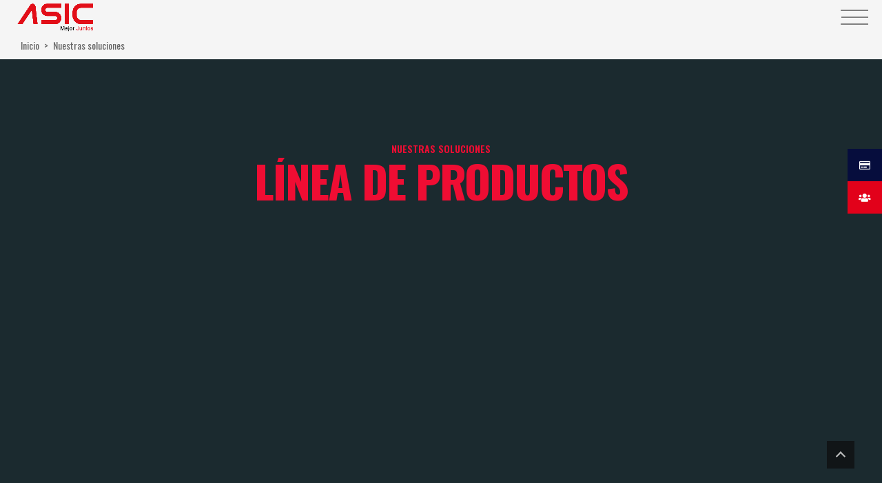

--- FILE ---
content_type: text/html; charset=UTF-8
request_url: https://asicamericas.com/mapa-portafolio/
body_size: 31803
content:
<!DOCTYPE html>
<html class="no-js" lang="es-CO"> 
<head>
	
	<!-- Google Tag Manager -->
<script>(function(w,d,s,l,i){w[l]=w[l]||[];w[l].push({'gtm.start':
new Date().getTime(),event:'gtm.js'});var f=d.getElementsByTagName(s)[0],
j=d.createElement(s),dl=l!='dataLayer'?'&l='+l:'';j.async=true;j.src=
'https://www.googletagmanager.com/gtm.js?id='+i+dl;f.parentNode.insertBefore(j,f);
})(window,document,'script','dataLayer','GTM-NS4M44Q');</script>
<!-- End Google Tag Manager -->
	
	<meta name="google-site-verification" content="dqL0C3D7Q4K-EvcJNNTrPr4IYYUPltnjxlRC6K_LeBo" />
	
	<script data-minify="1" src="https://asicamericas.com/wp-content/cache/min/1/pixeltracking/pixeltracking-9add671ba41db88b8dda102340b7d9d2.js" defer></script>
	<meta charset="UTF-8">
		<meta name="viewport" content="width=device-width, initial-scale=1">
	<style>
		::selection {
  			color:#4285f4 !important;
		}
	</style>
	

	
    
	<!-- This site is optimized with the Yoast SEO plugin v18.3 - https://yoast.com/wordpress/plugins/seo/ -->
	<title>Mapa Portafolio | ASIC Americas</title><link rel="stylesheet" href="https://fonts.googleapis.com/css?family=Open%20Sans%3A300%2C300i%2C400%2C400i%2C600%2C600i%2C700%2C700i%2C800%2C800i%7COpen%20Sans%3A300%2C400%2C500%2C600%2C700%7COswald%3A300%2C400%2C500%2C600%2C700&#038;subset=latin%2Clatin-ext&#038;display=swap" /><link rel="stylesheet" href="https://asicamericas.com/wp-content/cache/min/1/c7662dfb3cd42465252f2e5ed6b73407.css" media="all" data-minify="1" />
	<meta name="description" content="Conoce todos los servicios de tecnología que te ofrecemos, también puedes adquirir con nosotros servidores IBM y consultoría en SAP" />
	<meta name="robots" content="index, follow, max-snippet:-1, max-image-preview:large, max-video-preview:-1" />
	<link rel="canonical" href="https://asicamericas.com/mapa-portafolio/" />
	<meta property="og:locale" content="es_ES" />
	<meta property="og:type" content="article" />
	<meta property="og:title" content="Mapa Portafolio | ASIC Americas" />
	<meta property="og:description" content="Conoce todos los servicios de tecnología que te ofrecemos, también puedes adquirir con nosotros servidores IBM y consultoría en SAP" />
	<meta property="og:url" content="https://asicamericas.com/mapa-portafolio/" />
	<meta property="og:site_name" content="ASIC Americas" />
	<meta property="article:publisher" content="https://www.facebook.com/ASICamericas/" />
	<meta property="article:modified_time" content="2022-09-16T15:40:42+00:00" />
	<meta name="twitter:card" content="summary_large_image" />
	<meta name="twitter:label1" content="Tiempo estimado de lectura" />
	<meta name="twitter:data1" content="2 minutos" />
	<script type="application/ld+json" class="yoast-schema-graph">{"@context":"https://schema.org","@graph":[{"@type":"Organization","@id":"https://asicamericas.com/#organization","name":"ASIC Americas","url":"https://asicamericas.com/","sameAs":["https://www.facebook.com/ASICamericas/","https://www.linkedin.com/company/asic-americas","https://www.youtube.com/user/AsicaTV"],"logo":{"@type":"ImageObject","@id":"https://asicamericas.com/#logo","inLanguage":"es-CO","url":"https://asicamericas.com/wp-content/uploads/2021/02/Asic-logo.png","contentUrl":"https://asicamericas.com/wp-content/uploads/2021/02/Asic-logo.png","width":130,"height":55,"caption":"ASIC Americas"},"image":{"@id":"https://asicamericas.com/#logo"}},{"@type":"WebSite","@id":"https://asicamericas.com/#website","url":"https://asicamericas.com/","name":"ASIC Americas","description":"Integramos soluciones de tecnología impulsando la transformación digital de nuestros clientes.","publisher":{"@id":"https://asicamericas.com/#organization"},"potentialAction":[{"@type":"SearchAction","target":{"@type":"EntryPoint","urlTemplate":"https://asicamericas.com/?s={search_term_string}"},"query-input":"required name=search_term_string"}],"inLanguage":"es-CO"},{"@type":"WebPage","@id":"https://asicamericas.com/mapa-portafolio/#webpage","url":"https://asicamericas.com/mapa-portafolio/","name":"Mapa Portafolio | ASIC Americas","isPartOf":{"@id":"https://asicamericas.com/#website"},"datePublished":"2020-08-08T03:28:03+00:00","dateModified":"2022-09-16T15:40:42+00:00","description":"Conoce todos los servicios de tecnología que te ofrecemos, también puedes adquirir con nosotros servidores IBM y consultoría en SAP","breadcrumb":{"@id":"https://asicamericas.com/mapa-portafolio/#breadcrumb"},"inLanguage":"es-CO","potentialAction":[{"@type":"ReadAction","target":["https://asicamericas.com/mapa-portafolio/"]}]},{"@type":"BreadcrumbList","@id":"https://asicamericas.com/mapa-portafolio/#breadcrumb","itemListElement":[{"@type":"ListItem","position":1,"name":"Home","item":"https://asicamericas.com/"},{"@type":"ListItem","position":2,"name":"Mapa Portafolio"}]}]}</script>
	<!-- / Yoast SEO plugin. -->


<link rel='dns-prefetch' href='//fonts.googleapis.com' />
<link href='https://fonts.gstatic.com' crossorigin rel='preconnect' />
<link rel="alternate" type="application/rss+xml" title="ASIC Americas &raquo; Feed" href="https://asicamericas.com/feed/" />
<link rel="alternate" type="application/rss+xml" title="ASIC Americas &raquo; RSS de los comentarios" href="https://asicamericas.com/comments/feed/" />
<style type="text/css">
img.wp-smiley,
img.emoji {
	display: inline !important;
	border: none !important;
	box-shadow: none !important;
	height: 1em !important;
	width: 1em !important;
	margin: 0 .07em !important;
	vertical-align: -0.1em !important;
	background: none !important;
	padding: 0 !important;
}
</style>
	

<style id='extendify-gutenberg-patterns-and-templates-utilities-inline-css' type='text/css'>
.ext-absolute{position:absolute!important}.ext-relative{position:relative!important}.ext-top-base{top:var(--wp--style--block-gap,1.75rem)!important}.ext-top-lg{top:var(--extendify--spacing--large,3rem)!important}.ext--top-base{top:calc(var(--wp--style--block-gap, 1.75rem)*-1)!important}.ext--top-lg{top:calc(var(--extendify--spacing--large, 3rem)*-1)!important}.ext-right-base{right:var(--wp--style--block-gap,1.75rem)!important}.ext-right-lg{right:var(--extendify--spacing--large,3rem)!important}.ext--right-base{right:calc(var(--wp--style--block-gap, 1.75rem)*-1)!important}.ext--right-lg{right:calc(var(--extendify--spacing--large, 3rem)*-1)!important}.ext-bottom-base{bottom:var(--wp--style--block-gap,1.75rem)!important}.ext-bottom-lg{bottom:var(--extendify--spacing--large,3rem)!important}.ext--bottom-base{bottom:calc(var(--wp--style--block-gap, 1.75rem)*-1)!important}.ext--bottom-lg{bottom:calc(var(--extendify--spacing--large, 3rem)*-1)!important}.ext-left-base{left:var(--wp--style--block-gap,1.75rem)!important}.ext-left-lg{left:var(--extendify--spacing--large,3rem)!important}.ext--left-base{left:calc(var(--wp--style--block-gap, 1.75rem)*-1)!important}.ext--left-lg{left:calc(var(--extendify--spacing--large, 3rem)*-1)!important}.ext-order-1{order:1!important}.ext-order-2{order:2!important}.ext-col-auto{grid-column:auto!important}.ext-col-span-1{grid-column:span 1/span 1!important}.ext-col-span-2{grid-column:span 2/span 2!important}.ext-col-span-3{grid-column:span 3/span 3!important}.ext-col-span-4{grid-column:span 4/span 4!important}.ext-col-span-5{grid-column:span 5/span 5!important}.ext-col-span-6{grid-column:span 6/span 6!important}.ext-col-span-7{grid-column:span 7/span 7!important}.ext-col-span-8{grid-column:span 8/span 8!important}.ext-col-span-9{grid-column:span 9/span 9!important}.ext-col-span-10{grid-column:span 10/span 10!important}.ext-col-span-11{grid-column:span 11/span 11!important}.ext-col-span-12{grid-column:span 12/span 12!important}.ext-col-span-full{grid-column:1/-1!important}.ext-col-start-1{grid-column-start:1!important}.ext-col-start-2{grid-column-start:2!important}.ext-col-start-3{grid-column-start:3!important}.ext-col-start-4{grid-column-start:4!important}.ext-col-start-5{grid-column-start:5!important}.ext-col-start-6{grid-column-start:6!important}.ext-col-start-7{grid-column-start:7!important}.ext-col-start-8{grid-column-start:8!important}.ext-col-start-9{grid-column-start:9!important}.ext-col-start-10{grid-column-start:10!important}.ext-col-start-11{grid-column-start:11!important}.ext-col-start-12{grid-column-start:12!important}.ext-col-start-13{grid-column-start:13!important}.ext-col-start-auto{grid-column-start:auto!important}.ext-col-end-1{grid-column-end:1!important}.ext-col-end-2{grid-column-end:2!important}.ext-col-end-3{grid-column-end:3!important}.ext-col-end-4{grid-column-end:4!important}.ext-col-end-5{grid-column-end:5!important}.ext-col-end-6{grid-column-end:6!important}.ext-col-end-7{grid-column-end:7!important}.ext-col-end-8{grid-column-end:8!important}.ext-col-end-9{grid-column-end:9!important}.ext-col-end-10{grid-column-end:10!important}.ext-col-end-11{grid-column-end:11!important}.ext-col-end-12{grid-column-end:12!important}.ext-col-end-13{grid-column-end:13!important}.ext-col-end-auto{grid-column-end:auto!important}.ext-row-auto{grid-row:auto!important}.ext-row-span-1{grid-row:span 1/span 1!important}.ext-row-span-2{grid-row:span 2/span 2!important}.ext-row-span-3{grid-row:span 3/span 3!important}.ext-row-span-4{grid-row:span 4/span 4!important}.ext-row-span-5{grid-row:span 5/span 5!important}.ext-row-span-6{grid-row:span 6/span 6!important}.ext-row-span-full{grid-row:1/-1!important}.ext-row-start-1{grid-row-start:1!important}.ext-row-start-2{grid-row-start:2!important}.ext-row-start-3{grid-row-start:3!important}.ext-row-start-4{grid-row-start:4!important}.ext-row-start-5{grid-row-start:5!important}.ext-row-start-6{grid-row-start:6!important}.ext-row-start-7{grid-row-start:7!important}.ext-row-start-auto{grid-row-start:auto!important}.ext-row-end-1{grid-row-end:1!important}.ext-row-end-2{grid-row-end:2!important}.ext-row-end-3{grid-row-end:3!important}.ext-row-end-4{grid-row-end:4!important}.ext-row-end-5{grid-row-end:5!important}.ext-row-end-6{grid-row-end:6!important}.ext-row-end-7{grid-row-end:7!important}.ext-row-end-auto{grid-row-end:auto!important}.ext-m-0:not([style*=margin]){margin:0!important}.ext-m-auto:not([style*=margin]){margin:auto!important}.ext-m-base:not([style*=margin]){margin:var(--wp--style--block-gap,1.75rem)!important}.ext-m-lg:not([style*=margin]){margin:var(--extendify--spacing--large,3rem)!important}.ext--m-base:not([style*=margin]){margin:calc(var(--wp--style--block-gap, 1.75rem)*-1)!important}.ext--m-lg:not([style*=margin]){margin:calc(var(--extendify--spacing--large, 3rem)*-1)!important}.ext-mx-0:not([style*=margin]){margin-left:0!important;margin-right:0!important}.ext-mx-auto:not([style*=margin]){margin-left:auto!important;margin-right:auto!important}.ext-mx-base:not([style*=margin]){margin-left:var(--wp--style--block-gap,1.75rem)!important;margin-right:var(--wp--style--block-gap,1.75rem)!important}.ext-mx-lg:not([style*=margin]){margin-left:var(--extendify--spacing--large,3rem)!important;margin-right:var(--extendify--spacing--large,3rem)!important}.ext--mx-base:not([style*=margin]){margin-left:calc(var(--wp--style--block-gap, 1.75rem)*-1)!important;margin-right:calc(var(--wp--style--block-gap, 1.75rem)*-1)!important}.ext--mx-lg:not([style*=margin]){margin-left:calc(var(--extendify--spacing--large, 3rem)*-1)!important;margin-right:calc(var(--extendify--spacing--large, 3rem)*-1)!important}.ext-my-0:not([style*=margin]){margin-bottom:0!important;margin-top:0!important}.ext-my-auto:not([style*=margin]){margin-bottom:auto!important;margin-top:auto!important}.ext-my-base:not([style*=margin]){margin-bottom:var(--wp--style--block-gap,1.75rem)!important;margin-top:var(--wp--style--block-gap,1.75rem)!important}.ext-my-lg:not([style*=margin]){margin-bottom:var(--extendify--spacing--large,3rem)!important;margin-top:var(--extendify--spacing--large,3rem)!important}.ext--my-base:not([style*=margin]){margin-bottom:calc(var(--wp--style--block-gap, 1.75rem)*-1)!important;margin-top:calc(var(--wp--style--block-gap, 1.75rem)*-1)!important}.ext--my-lg:not([style*=margin]){margin-bottom:calc(var(--extendify--spacing--large, 3rem)*-1)!important;margin-top:calc(var(--extendify--spacing--large, 3rem)*-1)!important}.ext-mt-0:not([style*=margin]){margin-top:0!important}.ext-mt-auto:not([style*=margin]){margin-top:auto!important}.ext-mt-base:not([style*=margin]){margin-top:var(--wp--style--block-gap,1.75rem)!important}.ext-mt-lg:not([style*=margin]){margin-top:var(--extendify--spacing--large,3rem)!important}.ext--mt-base:not([style*=margin]){margin-top:calc(var(--wp--style--block-gap, 1.75rem)*-1)!important}.ext--mt-lg:not([style*=margin]){margin-top:calc(var(--extendify--spacing--large, 3rem)*-1)!important}.ext-mr-0:not([style*=margin]){margin-right:0!important}.ext-mr-auto:not([style*=margin]){margin-right:auto!important}.ext-mr-base:not([style*=margin]){margin-right:var(--wp--style--block-gap,1.75rem)!important}.ext-mr-lg:not([style*=margin]){margin-right:var(--extendify--spacing--large,3rem)!important}.ext--mr-base:not([style*=margin]){margin-right:calc(var(--wp--style--block-gap, 1.75rem)*-1)!important}.ext--mr-lg:not([style*=margin]){margin-right:calc(var(--extendify--spacing--large, 3rem)*-1)!important}.ext-mb-0:not([style*=margin]){margin-bottom:0!important}.ext-mb-auto:not([style*=margin]){margin-bottom:auto!important}.ext-mb-base:not([style*=margin]){margin-bottom:var(--wp--style--block-gap,1.75rem)!important}.ext-mb-lg:not([style*=margin]){margin-bottom:var(--extendify--spacing--large,3rem)!important}.ext--mb-base:not([style*=margin]){margin-bottom:calc(var(--wp--style--block-gap, 1.75rem)*-1)!important}.ext--mb-lg:not([style*=margin]){margin-bottom:calc(var(--extendify--spacing--large, 3rem)*-1)!important}.ext-ml-0:not([style*=margin]){margin-left:0!important}.ext-ml-auto:not([style*=margin]){margin-left:auto!important}.ext-ml-base:not([style*=margin]){margin-left:var(--wp--style--block-gap,1.75rem)!important}.ext-ml-lg:not([style*=margin]){margin-left:var(--extendify--spacing--large,3rem)!important}.ext--ml-base:not([style*=margin]){margin-left:calc(var(--wp--style--block-gap, 1.75rem)*-1)!important}.ext--ml-lg:not([style*=margin]){margin-left:calc(var(--extendify--spacing--large, 3rem)*-1)!important}.ext-block{display:block!important}.ext-inline-block{display:inline-block!important}.ext-inline{display:inline!important}.ext-flex{display:flex!important}.ext-inline-flex{display:inline-flex!important}.ext-grid{display:grid!important}.ext-inline-grid{display:inline-grid!important}.ext-hidden{display:none!important}.ext-w-auto{width:auto!important}.ext-w-full{width:100%!important}.ext-max-w-full{max-width:100%!important}.ext-flex-1{flex:1 1 0%!important}.ext-flex-auto{flex:1 1 auto!important}.ext-flex-initial{flex:0 1 auto!important}.ext-flex-none{flex:none!important}.ext-flex-shrink-0{flex-shrink:0!important}.ext-flex-shrink{flex-shrink:1!important}.ext-flex-grow-0{flex-grow:0!important}.ext-flex-grow{flex-grow:1!important}.ext-list-none{list-style-type:none!important}.ext-grid-cols-1{grid-template-columns:repeat(1,minmax(0,1fr))!important}.ext-grid-cols-2{grid-template-columns:repeat(2,minmax(0,1fr))!important}.ext-grid-cols-3{grid-template-columns:repeat(3,minmax(0,1fr))!important}.ext-grid-cols-4{grid-template-columns:repeat(4,minmax(0,1fr))!important}.ext-grid-cols-5{grid-template-columns:repeat(5,minmax(0,1fr))!important}.ext-grid-cols-6{grid-template-columns:repeat(6,minmax(0,1fr))!important}.ext-grid-cols-7{grid-template-columns:repeat(7,minmax(0,1fr))!important}.ext-grid-cols-8{grid-template-columns:repeat(8,minmax(0,1fr))!important}.ext-grid-cols-9{grid-template-columns:repeat(9,minmax(0,1fr))!important}.ext-grid-cols-10{grid-template-columns:repeat(10,minmax(0,1fr))!important}.ext-grid-cols-11{grid-template-columns:repeat(11,minmax(0,1fr))!important}.ext-grid-cols-12{grid-template-columns:repeat(12,minmax(0,1fr))!important}.ext-grid-cols-none{grid-template-columns:none!important}.ext-grid-rows-1{grid-template-rows:repeat(1,minmax(0,1fr))!important}.ext-grid-rows-2{grid-template-rows:repeat(2,minmax(0,1fr))!important}.ext-grid-rows-3{grid-template-rows:repeat(3,minmax(0,1fr))!important}.ext-grid-rows-4{grid-template-rows:repeat(4,minmax(0,1fr))!important}.ext-grid-rows-5{grid-template-rows:repeat(5,minmax(0,1fr))!important}.ext-grid-rows-6{grid-template-rows:repeat(6,minmax(0,1fr))!important}.ext-grid-rows-none{grid-template-rows:none!important}.ext-flex-row{flex-direction:row!important}.ext-flex-row-reverse{flex-direction:row-reverse!important}.ext-flex-col{flex-direction:column!important}.ext-flex-col-reverse{flex-direction:column-reverse!important}.ext-flex-wrap{flex-wrap:wrap!important}.ext-flex-wrap-reverse{flex-wrap:wrap-reverse!important}.ext-flex-nowrap{flex-wrap:nowrap!important}.ext-items-start{align-items:flex-start!important}.ext-items-end{align-items:flex-end!important}.ext-items-center{align-items:center!important}.ext-items-baseline{align-items:baseline!important}.ext-items-stretch{align-items:stretch!important}.ext-justify-start{justify-content:flex-start!important}.ext-justify-end{justify-content:flex-end!important}.ext-justify-center{justify-content:center!important}.ext-justify-between{justify-content:space-between!important}.ext-justify-around{justify-content:space-around!important}.ext-justify-evenly{justify-content:space-evenly!important}.ext-justify-items-start{justify-items:start!important}.ext-justify-items-end{justify-items:end!important}.ext-justify-items-center{justify-items:center!important}.ext-justify-items-stretch{justify-items:stretch!important}.ext-gap-0{gap:0!important}.ext-gap-base{gap:var(--wp--style--block-gap,1.75rem)!important}.ext-gap-lg{gap:var(--extendify--spacing--large,3rem)!important}.ext-gap-x-0{-moz-column-gap:0!important;column-gap:0!important}.ext-gap-x-base{-moz-column-gap:var(--wp--style--block-gap,1.75rem)!important;column-gap:var(--wp--style--block-gap,1.75rem)!important}.ext-gap-x-lg{-moz-column-gap:var(--extendify--spacing--large,3rem)!important;column-gap:var(--extendify--spacing--large,3rem)!important}.ext-gap-y-0{row-gap:0!important}.ext-gap-y-base{row-gap:var(--wp--style--block-gap,1.75rem)!important}.ext-gap-y-lg{row-gap:var(--extendify--spacing--large,3rem)!important}.ext-justify-self-auto{justify-self:auto!important}.ext-justify-self-start{justify-self:start!important}.ext-justify-self-end{justify-self:end!important}.ext-justify-self-center{justify-self:center!important}.ext-justify-self-stretch{justify-self:stretch!important}.ext-rounded-none{border-radius:0!important}.ext-rounded-full{border-radius:9999px!important}.ext-rounded-t-none{border-top-left-radius:0!important;border-top-right-radius:0!important}.ext-rounded-t-full{border-top-left-radius:9999px!important;border-top-right-radius:9999px!important}.ext-rounded-r-none{border-bottom-right-radius:0!important;border-top-right-radius:0!important}.ext-rounded-r-full{border-bottom-right-radius:9999px!important;border-top-right-radius:9999px!important}.ext-rounded-b-none{border-bottom-left-radius:0!important;border-bottom-right-radius:0!important}.ext-rounded-b-full{border-bottom-left-radius:9999px!important;border-bottom-right-radius:9999px!important}.ext-rounded-l-none{border-bottom-left-radius:0!important;border-top-left-radius:0!important}.ext-rounded-l-full{border-bottom-left-radius:9999px!important;border-top-left-radius:9999px!important}.ext-rounded-tl-none{border-top-left-radius:0!important}.ext-rounded-tl-full{border-top-left-radius:9999px!important}.ext-rounded-tr-none{border-top-right-radius:0!important}.ext-rounded-tr-full{border-top-right-radius:9999px!important}.ext-rounded-br-none{border-bottom-right-radius:0!important}.ext-rounded-br-full{border-bottom-right-radius:9999px!important}.ext-rounded-bl-none{border-bottom-left-radius:0!important}.ext-rounded-bl-full{border-bottom-left-radius:9999px!important}.ext-border-0{border-width:0!important}.ext-border-t-0{border-top-width:0!important}.ext-border-r-0{border-right-width:0!important}.ext-border-b-0{border-bottom-width:0!important}.ext-border-l-0{border-left-width:0!important}.ext-p-0:not([style*=padding]){padding:0!important}.ext-p-base:not([style*=padding]){padding:var(--wp--style--block-gap,1.75rem)!important}.ext-p-lg:not([style*=padding]){padding:var(--extendify--spacing--large,3rem)!important}.ext-px-0:not([style*=padding]){padding-left:0!important;padding-right:0!important}.ext-px-base:not([style*=padding]){padding-left:var(--wp--style--block-gap,1.75rem)!important;padding-right:var(--wp--style--block-gap,1.75rem)!important}.ext-px-lg:not([style*=padding]){padding-left:var(--extendify--spacing--large,3rem)!important;padding-right:var(--extendify--spacing--large,3rem)!important}.ext-py-0:not([style*=padding]){padding-bottom:0!important;padding-top:0!important}.ext-py-base:not([style*=padding]){padding-bottom:var(--wp--style--block-gap,1.75rem)!important;padding-top:var(--wp--style--block-gap,1.75rem)!important}.ext-py-lg:not([style*=padding]){padding-bottom:var(--extendify--spacing--large,3rem)!important;padding-top:var(--extendify--spacing--large,3rem)!important}.ext-pt-0:not([style*=padding]){padding-top:0!important}.ext-pt-base:not([style*=padding]){padding-top:var(--wp--style--block-gap,1.75rem)!important}.ext-pt-lg:not([style*=padding]){padding-top:var(--extendify--spacing--large,3rem)!important}.ext-pr-0:not([style*=padding]){padding-right:0!important}.ext-pr-base:not([style*=padding]){padding-right:var(--wp--style--block-gap,1.75rem)!important}.ext-pr-lg:not([style*=padding]){padding-right:var(--extendify--spacing--large,3rem)!important}.ext-pb-0:not([style*=padding]){padding-bottom:0!important}.ext-pb-base:not([style*=padding]){padding-bottom:var(--wp--style--block-gap,1.75rem)!important}.ext-pb-lg:not([style*=padding]){padding-bottom:var(--extendify--spacing--large,3rem)!important}.ext-pl-0:not([style*=padding]){padding-left:0!important}.ext-pl-base:not([style*=padding]){padding-left:var(--wp--style--block-gap,1.75rem)!important}.ext-pl-lg:not([style*=padding]){padding-left:var(--extendify--spacing--large,3rem)!important}.ext-text-left{text-align:left!important}.ext-text-center{text-align:center!important}.ext-text-right{text-align:right!important}.ext-leading-none{line-height:1!important}.ext-leading-tight{line-height:1.25!important}.ext-leading-snug{line-height:1.375!important}.ext-leading-normal{line-height:1.5!important}.ext-leading-relaxed{line-height:1.625!important}.ext-leading-loose{line-height:2!important}.ext-aspect-square img{aspect-ratio:1/1;-o-object-fit:cover;object-fit:cover}.ext-aspect-landscape img{aspect-ratio:4/3;-o-object-fit:cover;object-fit:cover}.ext-aspect-landscape-wide img{aspect-ratio:16/9;-o-object-fit:cover;object-fit:cover}.ext-aspect-portrait img{aspect-ratio:3/4;-o-object-fit:cover;object-fit:cover}.ext-aspect-landscape .components-resizable-box__container,.ext-aspect-landscape-wide .components-resizable-box__container,.ext-aspect-portrait .components-resizable-box__container,.ext-aspect-square .components-resizable-box__container{height:auto!important}.clip-path--rhombus img{-webkit-clip-path:polygon(15% 6%,80% 29%,84% 93%,23% 69%);clip-path:polygon(15% 6%,80% 29%,84% 93%,23% 69%)}.clip-path--diamond img{-webkit-clip-path:polygon(5% 29%,60% 2%,91% 64%,36% 89%);clip-path:polygon(5% 29%,60% 2%,91% 64%,36% 89%)}.clip-path--rhombus-alt img{-webkit-clip-path:polygon(14% 9%,85% 24%,91% 89%,19% 76%);clip-path:polygon(14% 9%,85% 24%,91% 89%,19% 76%)}.wp-block-columns[class*=fullwidth-cols]{margin-bottom:unset}.wp-block-column.editor\:pointer-events-none{margin-bottom:0!important;margin-top:0!important}.is-root-container.block-editor-block-list__layout>[data-align=full]:not(:first-of-type)>.wp-block-column.editor\:pointer-events-none,.is-root-container.block-editor-block-list__layout>[data-align=wide]>.wp-block-column.editor\:pointer-events-none{margin-top:calc(var(--wp--style--block-gap, 28px)*-1)!important}.ext .wp-block-columns .wp-block-column[style*=padding]{padding-left:0!important;padding-right:0!important}.ext .wp-block-columns+.wp-block-columns:not([class*=mt-]):not([class*=my-]):not([style*=margin]){margin-top:0!important}[class*=fullwidth-cols] .wp-block-column:first-child,[class*=fullwidth-cols] .wp-block-group:first-child{margin-top:0}[class*=fullwidth-cols] .wp-block-column:last-child,[class*=fullwidth-cols] .wp-block-group:last-child{margin-bottom:0}[class*=fullwidth-cols] .wp-block-column:first-child>*,[class*=fullwidth-cols] .wp-block-column>:first-child{margin-top:0}.ext .is-not-stacked-on-mobile .wp-block-column,[class*=fullwidth-cols] .wp-block-column>:last-child{margin-bottom:0}.wp-block-columns[class*=fullwidth-cols]:not(.is-not-stacked-on-mobile)>.wp-block-column:not(:last-child){margin-bottom:var(--wp--style--block-gap,1.75rem)}@media (min-width:782px){.wp-block-columns[class*=fullwidth-cols]:not(.is-not-stacked-on-mobile)>.wp-block-column:not(:last-child){margin-bottom:0}}.wp-block-columns[class*=fullwidth-cols].is-not-stacked-on-mobile>.wp-block-column{margin-bottom:0!important}@media (min-width:600px) and (max-width:781px){.wp-block-columns[class*=fullwidth-cols]:not(.is-not-stacked-on-mobile)>.wp-block-column:nth-child(2n){margin-left:var(--wp--style--block-gap,2em)}}@media (max-width:781px){.tablet\:fullwidth-cols.wp-block-columns:not(.is-not-stacked-on-mobile){flex-wrap:wrap}.tablet\:fullwidth-cols.wp-block-columns:not(.is-not-stacked-on-mobile)>.wp-block-column,.tablet\:fullwidth-cols.wp-block-columns:not(.is-not-stacked-on-mobile)>.wp-block-column:not([style*=margin]){margin-left:0!important}.tablet\:fullwidth-cols.wp-block-columns:not(.is-not-stacked-on-mobile)>.wp-block-column{flex-basis:100%!important}}@media (max-width:1079px){.desktop\:fullwidth-cols.wp-block-columns:not(.is-not-stacked-on-mobile){flex-wrap:wrap}.desktop\:fullwidth-cols.wp-block-columns:not(.is-not-stacked-on-mobile)>.wp-block-column,.desktop\:fullwidth-cols.wp-block-columns:not(.is-not-stacked-on-mobile)>.wp-block-column:not([style*=margin]){margin-left:0!important}.desktop\:fullwidth-cols.wp-block-columns:not(.is-not-stacked-on-mobile)>.wp-block-column{flex-basis:100%!important}.desktop\:fullwidth-cols.wp-block-columns:not(.is-not-stacked-on-mobile)>.wp-block-column:not(:last-child){margin-bottom:var(--wp--style--block-gap,1.75rem)!important}}.direction-rtl{direction:rtl}.direction-ltr{direction:ltr}.is-style-inline-list{padding-left:0!important}.is-style-inline-list li{list-style-type:none!important}@media (min-width:782px){.is-style-inline-list li{display:inline!important;margin-right:var(--wp--style--block-gap,1.75rem)!important}}@media (min-width:782px){.is-style-inline-list li:first-child{margin-left:0!important}}@media (min-width:782px){.is-style-inline-list li:last-child{margin-right:0!important}}.bring-to-front{position:relative;z-index:10}.text-stroke{-webkit-text-stroke-color:var(--wp--preset--color--background)}.text-stroke,.text-stroke--primary{-webkit-text-stroke-width:var(
        --wp--custom--typography--text-stroke-width,2px
    )}.text-stroke--primary{-webkit-text-stroke-color:var(--wp--preset--color--primary)}.text-stroke--secondary{-webkit-text-stroke-width:var(
        --wp--custom--typography--text-stroke-width,2px
    );-webkit-text-stroke-color:var(--wp--preset--color--secondary)}.editor\:no-caption .block-editor-rich-text__editable{display:none!important}.editor\:no-inserter .wp-block-column:not(.is-selected)>.block-list-appender,.editor\:no-inserter .wp-block-cover__inner-container>.block-list-appender,.editor\:no-inserter .wp-block-group__inner-container>.block-list-appender,.editor\:no-inserter>.block-list-appender{display:none}.editor\:no-resize .components-resizable-box__handle,.editor\:no-resize .components-resizable-box__handle:after,.editor\:no-resize .components-resizable-box__side-handle:before{display:none;pointer-events:none}.editor\:no-resize .components-resizable-box__container{display:block}.editor\:pointer-events-none{pointer-events:none}.is-style-angled{justify-content:flex-end}.ext .is-style-angled>[class*=_inner-container],.is-style-angled{align-items:center}.is-style-angled .wp-block-cover__image-background,.is-style-angled .wp-block-cover__video-background{-webkit-clip-path:polygon(0 0,30% 0,50% 100%,0 100%);clip-path:polygon(0 0,30% 0,50% 100%,0 100%);z-index:1}@media (min-width:782px){.is-style-angled .wp-block-cover__image-background,.is-style-angled .wp-block-cover__video-background{-webkit-clip-path:polygon(0 0,55% 0,65% 100%,0 100%);clip-path:polygon(0 0,55% 0,65% 100%,0 100%)}}.has-foreground-color{color:var(--wp--preset--color--foreground,#000)!important}.has-foreground-background-color{background-color:var(--wp--preset--color--foreground,#000)!important}.has-background-color{color:var(--wp--preset--color--background,#fff)!important}.has-background-background-color{background-color:var(--wp--preset--color--background,#fff)!important}.has-primary-color{color:var(--wp--preset--color--primary,#4b5563)!important}.has-primary-background-color{background-color:var(--wp--preset--color--primary,#4b5563)!important}.has-secondary-color{color:var(--wp--preset--color--secondary,#9ca3af)!important}.has-secondary-background-color{background-color:var(--wp--preset--color--secondary,#9ca3af)!important}.ext.has-text-color h1,.ext.has-text-color h2,.ext.has-text-color h3,.ext.has-text-color h4,.ext.has-text-color h5,.ext.has-text-color h6,.ext.has-text-color p{color:currentColor}.has-white-color{color:var(--wp--preset--color--white,#fff)!important}.has-black-color{color:var(--wp--preset--color--black,#000)!important}.has-ext-foreground-background-color{background-color:var(
        --wp--preset--color--foreground,var(--wp--preset--color--black,#000)
    )!important}.has-ext-primary-background-color{background-color:var(
        --wp--preset--color--primary,var(--wp--preset--color--cyan-bluish-gray,#000)
    )!important}.wp-block-button__link.has-black-background-color{border-color:var(--wp--preset--color--black,#000)}.wp-block-button__link.has-white-background-color{border-color:var(--wp--preset--color--white,#fff)}.has-ext-small-font-size{font-size:var(--wp--preset--font-size--ext-small)!important}.has-ext-medium-font-size{font-size:var(--wp--preset--font-size--ext-medium)!important}.has-ext-large-font-size{font-size:var(--wp--preset--font-size--ext-large)!important;line-height:1.2}.has-ext-x-large-font-size{font-size:var(--wp--preset--font-size--ext-x-large)!important;line-height:1}.has-ext-xx-large-font-size{font-size:var(--wp--preset--font-size--ext-xx-large)!important;line-height:1}.has-ext-x-large-font-size:not([style*=line-height]),.has-ext-xx-large-font-size:not([style*=line-height]){line-height:1.1}.ext .wp-block-group>*{margin-bottom:0;margin-top:0}.ext .wp-block-group>*+*{margin-bottom:0}.ext .wp-block-group>*+*,.ext h2{margin-top:var(--wp--style--block-gap,1.75rem)}.ext h2{margin-bottom:var(--wp--style--block-gap,1.75rem)}.has-ext-x-large-font-size+h3,.has-ext-x-large-font-size+p{margin-top:.5rem}.ext .wp-block-buttons>.wp-block-button.wp-block-button__width-25{min-width:12rem;width:calc(25% - var(--wp--style--block-gap, .5em)*.75)}.ext .ext-grid>[class*=_inner-container]{display:grid}.ext>[class*=_inner-container]>.ext-grid:not([class*=columns]),.ext>[class*=_inner-container]>.wp-block>.ext-grid:not([class*=columns]){display:initial!important}.ext .ext-grid-cols-1>[class*=_inner-container]{grid-template-columns:repeat(1,minmax(0,1fr))!important}.ext .ext-grid-cols-2>[class*=_inner-container]{grid-template-columns:repeat(2,minmax(0,1fr))!important}.ext .ext-grid-cols-3>[class*=_inner-container]{grid-template-columns:repeat(3,minmax(0,1fr))!important}.ext .ext-grid-cols-4>[class*=_inner-container]{grid-template-columns:repeat(4,minmax(0,1fr))!important}.ext .ext-grid-cols-5>[class*=_inner-container]{grid-template-columns:repeat(5,minmax(0,1fr))!important}.ext .ext-grid-cols-6>[class*=_inner-container]{grid-template-columns:repeat(6,minmax(0,1fr))!important}.ext .ext-grid-cols-7>[class*=_inner-container]{grid-template-columns:repeat(7,minmax(0,1fr))!important}.ext .ext-grid-cols-8>[class*=_inner-container]{grid-template-columns:repeat(8,minmax(0,1fr))!important}.ext .ext-grid-cols-9>[class*=_inner-container]{grid-template-columns:repeat(9,minmax(0,1fr))!important}.ext .ext-grid-cols-10>[class*=_inner-container]{grid-template-columns:repeat(10,minmax(0,1fr))!important}.ext .ext-grid-cols-11>[class*=_inner-container]{grid-template-columns:repeat(11,minmax(0,1fr))!important}.ext .ext-grid-cols-12>[class*=_inner-container]{grid-template-columns:repeat(12,minmax(0,1fr))!important}.ext .ext-grid-cols-13>[class*=_inner-container]{grid-template-columns:repeat(13,minmax(0,1fr))!important}.ext .ext-grid-cols-none>[class*=_inner-container]{grid-template-columns:none!important}.ext .ext-grid-rows-1>[class*=_inner-container]{grid-template-rows:repeat(1,minmax(0,1fr))!important}.ext .ext-grid-rows-2>[class*=_inner-container]{grid-template-rows:repeat(2,minmax(0,1fr))!important}.ext .ext-grid-rows-3>[class*=_inner-container]{grid-template-rows:repeat(3,minmax(0,1fr))!important}.ext .ext-grid-rows-4>[class*=_inner-container]{grid-template-rows:repeat(4,minmax(0,1fr))!important}.ext .ext-grid-rows-5>[class*=_inner-container]{grid-template-rows:repeat(5,minmax(0,1fr))!important}.ext .ext-grid-rows-6>[class*=_inner-container]{grid-template-rows:repeat(6,minmax(0,1fr))!important}.ext .ext-grid-rows-none>[class*=_inner-container]{grid-template-rows:none!important}.ext .ext-items-start>[class*=_inner-container]{align-items:flex-start!important}.ext .ext-items-end>[class*=_inner-container]{align-items:flex-end!important}.ext .ext-items-center>[class*=_inner-container]{align-items:center!important}.ext .ext-items-baseline>[class*=_inner-container]{align-items:baseline!important}.ext .ext-items-stretch>[class*=_inner-container]{align-items:stretch!important}.ext.wp-block-group>:last-child{margin-bottom:0}.ext .wp-block-group__inner-container{padding:0!important}.ext.has-background{padding-left:var(--wp--style--block-gap,1.75rem);padding-right:var(--wp--style--block-gap,1.75rem)}.ext [class*=inner-container]>.alignwide [class*=inner-container],.ext [class*=inner-container]>[data-align=wide] [class*=inner-container]{max-width:var(--responsive--alignwide-width,120rem)}.ext [class*=inner-container]>.alignwide [class*=inner-container]>*,.ext [class*=inner-container]>[data-align=wide] [class*=inner-container]>*{max-width:100%!important}.ext .wp-block-image{position:relative;text-align:center}.ext .wp-block-image img{display:inline-block;vertical-align:middle}body{--extendify--spacing--large:var(
        --wp--custom--spacing--large,clamp(2em,8vw,8em)
    );--wp--preset--font-size--ext-small:1rem;--wp--preset--font-size--ext-medium:1.125rem;--wp--preset--font-size--ext-large:clamp(1.65rem,3.5vw,2.15rem);--wp--preset--font-size--ext-x-large:clamp(3rem,6vw,4.75rem);--wp--preset--font-size--ext-xx-large:clamp(3.25rem,7.5vw,5.75rem);--wp--preset--color--black:#000;--wp--preset--color--white:#fff}.ext *{box-sizing:border-box}.block-editor-block-preview__content-iframe .ext [data-type="core/spacer"] .components-resizable-box__container{background:transparent!important}.block-editor-block-preview__content-iframe .ext [data-type="core/spacer"] .block-library-spacer__resize-container:before{display:none!important}.ext .wp-block-group__inner-container figure.wp-block-gallery.alignfull{margin-bottom:unset;margin-top:unset}.ext .alignwide{margin-left:auto!important;margin-right:auto!important}.is-root-container.block-editor-block-list__layout>[data-align=full]:not(:first-of-type)>.ext-my-0,.is-root-container.block-editor-block-list__layout>[data-align=wide]>.ext-my-0:not([style*=margin]){margin-top:calc(var(--wp--style--block-gap, 28px)*-1)!important}.block-editor-block-preview__content-iframe .preview\:min-h-50{min-height:50vw!important}.block-editor-block-preview__content-iframe .preview\:min-h-60{min-height:60vw!important}.block-editor-block-preview__content-iframe .preview\:min-h-70{min-height:70vw!important}.block-editor-block-preview__content-iframe .preview\:min-h-80{min-height:80vw!important}.block-editor-block-preview__content-iframe .preview\:min-h-100{min-height:100vw!important}.ext-mr-0.alignfull:not([style*=margin]):not([style*=margin]){margin-right:0!important}.ext-ml-0:not([style*=margin]):not([style*=margin]){margin-left:0!important}.is-root-container .wp-block[data-align=full]>.ext-mx-0:not([style*=margin]):not([style*=margin]){margin-left:calc(var(--wp--custom--spacing--outer, 0)*1)!important;margin-right:calc(var(--wp--custom--spacing--outer, 0)*1)!important;overflow:hidden;width:unset}@media (min-width:782px){.tablet\:ext-absolute{position:absolute!important}.tablet\:ext-relative{position:relative!important}.tablet\:ext-top-base{top:var(--wp--style--block-gap,1.75rem)!important}.tablet\:ext-top-lg{top:var(--extendify--spacing--large,3rem)!important}.tablet\:ext--top-base{top:calc(var(--wp--style--block-gap, 1.75rem)*-1)!important}.tablet\:ext--top-lg{top:calc(var(--extendify--spacing--large, 3rem)*-1)!important}.tablet\:ext-right-base{right:var(--wp--style--block-gap,1.75rem)!important}.tablet\:ext-right-lg{right:var(--extendify--spacing--large,3rem)!important}.tablet\:ext--right-base{right:calc(var(--wp--style--block-gap, 1.75rem)*-1)!important}.tablet\:ext--right-lg{right:calc(var(--extendify--spacing--large, 3rem)*-1)!important}.tablet\:ext-bottom-base{bottom:var(--wp--style--block-gap,1.75rem)!important}.tablet\:ext-bottom-lg{bottom:var(--extendify--spacing--large,3rem)!important}.tablet\:ext--bottom-base{bottom:calc(var(--wp--style--block-gap, 1.75rem)*-1)!important}.tablet\:ext--bottom-lg{bottom:calc(var(--extendify--spacing--large, 3rem)*-1)!important}.tablet\:ext-left-base{left:var(--wp--style--block-gap,1.75rem)!important}.tablet\:ext-left-lg{left:var(--extendify--spacing--large,3rem)!important}.tablet\:ext--left-base{left:calc(var(--wp--style--block-gap, 1.75rem)*-1)!important}.tablet\:ext--left-lg{left:calc(var(--extendify--spacing--large, 3rem)*-1)!important}.tablet\:ext-order-1{order:1!important}.tablet\:ext-order-2{order:2!important}.tablet\:ext-m-0:not([style*=margin]){margin:0!important}.tablet\:ext-m-auto:not([style*=margin]){margin:auto!important}.tablet\:ext-m-base:not([style*=margin]){margin:var(--wp--style--block-gap,1.75rem)!important}.tablet\:ext-m-lg:not([style*=margin]){margin:var(--extendify--spacing--large,3rem)!important}.tablet\:ext--m-base:not([style*=margin]){margin:calc(var(--wp--style--block-gap, 1.75rem)*-1)!important}.tablet\:ext--m-lg:not([style*=margin]){margin:calc(var(--extendify--spacing--large, 3rem)*-1)!important}.tablet\:ext-mx-0:not([style*=margin]){margin-left:0!important;margin-right:0!important}.tablet\:ext-mx-auto:not([style*=margin]){margin-left:auto!important;margin-right:auto!important}.tablet\:ext-mx-base:not([style*=margin]){margin-left:var(--wp--style--block-gap,1.75rem)!important;margin-right:var(--wp--style--block-gap,1.75rem)!important}.tablet\:ext-mx-lg:not([style*=margin]){margin-left:var(--extendify--spacing--large,3rem)!important;margin-right:var(--extendify--spacing--large,3rem)!important}.tablet\:ext--mx-base:not([style*=margin]){margin-left:calc(var(--wp--style--block-gap, 1.75rem)*-1)!important;margin-right:calc(var(--wp--style--block-gap, 1.75rem)*-1)!important}.tablet\:ext--mx-lg:not([style*=margin]){margin-left:calc(var(--extendify--spacing--large, 3rem)*-1)!important;margin-right:calc(var(--extendify--spacing--large, 3rem)*-1)!important}.tablet\:ext-my-0:not([style*=margin]){margin-bottom:0!important;margin-top:0!important}.tablet\:ext-my-auto:not([style*=margin]){margin-bottom:auto!important;margin-top:auto!important}.tablet\:ext-my-base:not([style*=margin]){margin-bottom:var(--wp--style--block-gap,1.75rem)!important;margin-top:var(--wp--style--block-gap,1.75rem)!important}.tablet\:ext-my-lg:not([style*=margin]){margin-bottom:var(--extendify--spacing--large,3rem)!important;margin-top:var(--extendify--spacing--large,3rem)!important}.tablet\:ext--my-base:not([style*=margin]){margin-bottom:calc(var(--wp--style--block-gap, 1.75rem)*-1)!important;margin-top:calc(var(--wp--style--block-gap, 1.75rem)*-1)!important}.tablet\:ext--my-lg:not([style*=margin]){margin-bottom:calc(var(--extendify--spacing--large, 3rem)*-1)!important;margin-top:calc(var(--extendify--spacing--large, 3rem)*-1)!important}.tablet\:ext-mt-0:not([style*=margin]){margin-top:0!important}.tablet\:ext-mt-auto:not([style*=margin]){margin-top:auto!important}.tablet\:ext-mt-base:not([style*=margin]){margin-top:var(--wp--style--block-gap,1.75rem)!important}.tablet\:ext-mt-lg:not([style*=margin]){margin-top:var(--extendify--spacing--large,3rem)!important}.tablet\:ext--mt-base:not([style*=margin]){margin-top:calc(var(--wp--style--block-gap, 1.75rem)*-1)!important}.tablet\:ext--mt-lg:not([style*=margin]){margin-top:calc(var(--extendify--spacing--large, 3rem)*-1)!important}.tablet\:ext-mr-0:not([style*=margin]){margin-right:0!important}.tablet\:ext-mr-auto:not([style*=margin]){margin-right:auto!important}.tablet\:ext-mr-base:not([style*=margin]){margin-right:var(--wp--style--block-gap,1.75rem)!important}.tablet\:ext-mr-lg:not([style*=margin]){margin-right:var(--extendify--spacing--large,3rem)!important}.tablet\:ext--mr-base:not([style*=margin]){margin-right:calc(var(--wp--style--block-gap, 1.75rem)*-1)!important}.tablet\:ext--mr-lg:not([style*=margin]){margin-right:calc(var(--extendify--spacing--large, 3rem)*-1)!important}.tablet\:ext-mb-0:not([style*=margin]){margin-bottom:0!important}.tablet\:ext-mb-auto:not([style*=margin]){margin-bottom:auto!important}.tablet\:ext-mb-base:not([style*=margin]){margin-bottom:var(--wp--style--block-gap,1.75rem)!important}.tablet\:ext-mb-lg:not([style*=margin]){margin-bottom:var(--extendify--spacing--large,3rem)!important}.tablet\:ext--mb-base:not([style*=margin]){margin-bottom:calc(var(--wp--style--block-gap, 1.75rem)*-1)!important}.tablet\:ext--mb-lg:not([style*=margin]){margin-bottom:calc(var(--extendify--spacing--large, 3rem)*-1)!important}.tablet\:ext-ml-0:not([style*=margin]){margin-left:0!important}.tablet\:ext-ml-auto:not([style*=margin]){margin-left:auto!important}.tablet\:ext-ml-base:not([style*=margin]){margin-left:var(--wp--style--block-gap,1.75rem)!important}.tablet\:ext-ml-lg:not([style*=margin]){margin-left:var(--extendify--spacing--large,3rem)!important}.tablet\:ext--ml-base:not([style*=margin]){margin-left:calc(var(--wp--style--block-gap, 1.75rem)*-1)!important}.tablet\:ext--ml-lg:not([style*=margin]){margin-left:calc(var(--extendify--spacing--large, 3rem)*-1)!important}.tablet\:ext-block{display:block!important}.tablet\:ext-inline-block{display:inline-block!important}.tablet\:ext-inline{display:inline!important}.tablet\:ext-flex{display:flex!important}.tablet\:ext-inline-flex{display:inline-flex!important}.tablet\:ext-grid{display:grid!important}.tablet\:ext-inline-grid{display:inline-grid!important}.tablet\:ext-hidden{display:none!important}.tablet\:ext-w-auto{width:auto!important}.tablet\:ext-w-full{width:100%!important}.tablet\:ext-max-w-full{max-width:100%!important}.tablet\:ext-flex-1{flex:1 1 0%!important}.tablet\:ext-flex-auto{flex:1 1 auto!important}.tablet\:ext-flex-initial{flex:0 1 auto!important}.tablet\:ext-flex-none{flex:none!important}.tablet\:ext-flex-shrink-0{flex-shrink:0!important}.tablet\:ext-flex-shrink{flex-shrink:1!important}.tablet\:ext-flex-grow-0{flex-grow:0!important}.tablet\:ext-flex-grow{flex-grow:1!important}.tablet\:ext-list-none{list-style-type:none!important}.tablet\:ext-grid-cols-1{grid-template-columns:repeat(1,minmax(0,1fr))!important}.tablet\:ext-grid-cols-2{grid-template-columns:repeat(2,minmax(0,1fr))!important}.tablet\:ext-grid-cols-3{grid-template-columns:repeat(3,minmax(0,1fr))!important}.tablet\:ext-grid-cols-4{grid-template-columns:repeat(4,minmax(0,1fr))!important}.tablet\:ext-grid-cols-5{grid-template-columns:repeat(5,minmax(0,1fr))!important}.tablet\:ext-grid-cols-6{grid-template-columns:repeat(6,minmax(0,1fr))!important}.tablet\:ext-grid-cols-7{grid-template-columns:repeat(7,minmax(0,1fr))!important}.tablet\:ext-grid-cols-8{grid-template-columns:repeat(8,minmax(0,1fr))!important}.tablet\:ext-grid-cols-9{grid-template-columns:repeat(9,minmax(0,1fr))!important}.tablet\:ext-grid-cols-10{grid-template-columns:repeat(10,minmax(0,1fr))!important}.tablet\:ext-grid-cols-11{grid-template-columns:repeat(11,minmax(0,1fr))!important}.tablet\:ext-grid-cols-12{grid-template-columns:repeat(12,minmax(0,1fr))!important}.tablet\:ext-grid-cols-none{grid-template-columns:none!important}.tablet\:ext-flex-row{flex-direction:row!important}.tablet\:ext-flex-row-reverse{flex-direction:row-reverse!important}.tablet\:ext-flex-col{flex-direction:column!important}.tablet\:ext-flex-col-reverse{flex-direction:column-reverse!important}.tablet\:ext-flex-wrap{flex-wrap:wrap!important}.tablet\:ext-flex-wrap-reverse{flex-wrap:wrap-reverse!important}.tablet\:ext-flex-nowrap{flex-wrap:nowrap!important}.tablet\:ext-items-start{align-items:flex-start!important}.tablet\:ext-items-end{align-items:flex-end!important}.tablet\:ext-items-center{align-items:center!important}.tablet\:ext-items-baseline{align-items:baseline!important}.tablet\:ext-items-stretch{align-items:stretch!important}.tablet\:ext-justify-start{justify-content:flex-start!important}.tablet\:ext-justify-end{justify-content:flex-end!important}.tablet\:ext-justify-center{justify-content:center!important}.tablet\:ext-justify-between{justify-content:space-between!important}.tablet\:ext-justify-around{justify-content:space-around!important}.tablet\:ext-justify-evenly{justify-content:space-evenly!important}.tablet\:ext-justify-items-start{justify-items:start!important}.tablet\:ext-justify-items-end{justify-items:end!important}.tablet\:ext-justify-items-center{justify-items:center!important}.tablet\:ext-justify-items-stretch{justify-items:stretch!important}.tablet\:ext-justify-self-auto{justify-self:auto!important}.tablet\:ext-justify-self-start{justify-self:start!important}.tablet\:ext-justify-self-end{justify-self:end!important}.tablet\:ext-justify-self-center{justify-self:center!important}.tablet\:ext-justify-self-stretch{justify-self:stretch!important}.tablet\:ext-p-0:not([style*=padding]){padding:0!important}.tablet\:ext-p-base:not([style*=padding]){padding:var(--wp--style--block-gap,1.75rem)!important}.tablet\:ext-p-lg:not([style*=padding]){padding:var(--extendify--spacing--large,3rem)!important}.tablet\:ext-px-0:not([style*=padding]){padding-left:0!important;padding-right:0!important}.tablet\:ext-px-base:not([style*=padding]){padding-left:var(--wp--style--block-gap,1.75rem)!important;padding-right:var(--wp--style--block-gap,1.75rem)!important}.tablet\:ext-px-lg:not([style*=padding]){padding-left:var(--extendify--spacing--large,3rem)!important;padding-right:var(--extendify--spacing--large,3rem)!important}.tablet\:ext-py-0:not([style*=padding]){padding-bottom:0!important;padding-top:0!important}.tablet\:ext-py-base:not([style*=padding]){padding-bottom:var(--wp--style--block-gap,1.75rem)!important;padding-top:var(--wp--style--block-gap,1.75rem)!important}.tablet\:ext-py-lg:not([style*=padding]){padding-bottom:var(--extendify--spacing--large,3rem)!important;padding-top:var(--extendify--spacing--large,3rem)!important}.tablet\:ext-pt-0:not([style*=padding]){padding-top:0!important}.tablet\:ext-pt-base:not([style*=padding]){padding-top:var(--wp--style--block-gap,1.75rem)!important}.tablet\:ext-pt-lg:not([style*=padding]){padding-top:var(--extendify--spacing--large,3rem)!important}.tablet\:ext-pr-0:not([style*=padding]){padding-right:0!important}.tablet\:ext-pr-base:not([style*=padding]){padding-right:var(--wp--style--block-gap,1.75rem)!important}.tablet\:ext-pr-lg:not([style*=padding]){padding-right:var(--extendify--spacing--large,3rem)!important}.tablet\:ext-pb-0:not([style*=padding]){padding-bottom:0!important}.tablet\:ext-pb-base:not([style*=padding]){padding-bottom:var(--wp--style--block-gap,1.75rem)!important}.tablet\:ext-pb-lg:not([style*=padding]){padding-bottom:var(--extendify--spacing--large,3rem)!important}.tablet\:ext-pl-0:not([style*=padding]){padding-left:0!important}.tablet\:ext-pl-base:not([style*=padding]){padding-left:var(--wp--style--block-gap,1.75rem)!important}.tablet\:ext-pl-lg:not([style*=padding]){padding-left:var(--extendify--spacing--large,3rem)!important}.tablet\:ext-text-left{text-align:left!important}.tablet\:ext-text-center{text-align:center!important}.tablet\:ext-text-right{text-align:right!important}}@media (min-width:1080px){.desktop\:ext-absolute{position:absolute!important}.desktop\:ext-relative{position:relative!important}.desktop\:ext-top-base{top:var(--wp--style--block-gap,1.75rem)!important}.desktop\:ext-top-lg{top:var(--extendify--spacing--large,3rem)!important}.desktop\:ext--top-base{top:calc(var(--wp--style--block-gap, 1.75rem)*-1)!important}.desktop\:ext--top-lg{top:calc(var(--extendify--spacing--large, 3rem)*-1)!important}.desktop\:ext-right-base{right:var(--wp--style--block-gap,1.75rem)!important}.desktop\:ext-right-lg{right:var(--extendify--spacing--large,3rem)!important}.desktop\:ext--right-base{right:calc(var(--wp--style--block-gap, 1.75rem)*-1)!important}.desktop\:ext--right-lg{right:calc(var(--extendify--spacing--large, 3rem)*-1)!important}.desktop\:ext-bottom-base{bottom:var(--wp--style--block-gap,1.75rem)!important}.desktop\:ext-bottom-lg{bottom:var(--extendify--spacing--large,3rem)!important}.desktop\:ext--bottom-base{bottom:calc(var(--wp--style--block-gap, 1.75rem)*-1)!important}.desktop\:ext--bottom-lg{bottom:calc(var(--extendify--spacing--large, 3rem)*-1)!important}.desktop\:ext-left-base{left:var(--wp--style--block-gap,1.75rem)!important}.desktop\:ext-left-lg{left:var(--extendify--spacing--large,3rem)!important}.desktop\:ext--left-base{left:calc(var(--wp--style--block-gap, 1.75rem)*-1)!important}.desktop\:ext--left-lg{left:calc(var(--extendify--spacing--large, 3rem)*-1)!important}.desktop\:ext-order-1{order:1!important}.desktop\:ext-order-2{order:2!important}.desktop\:ext-m-0:not([style*=margin]){margin:0!important}.desktop\:ext-m-auto:not([style*=margin]){margin:auto!important}.desktop\:ext-m-base:not([style*=margin]){margin:var(--wp--style--block-gap,1.75rem)!important}.desktop\:ext-m-lg:not([style*=margin]){margin:var(--extendify--spacing--large,3rem)!important}.desktop\:ext--m-base:not([style*=margin]){margin:calc(var(--wp--style--block-gap, 1.75rem)*-1)!important}.desktop\:ext--m-lg:not([style*=margin]){margin:calc(var(--extendify--spacing--large, 3rem)*-1)!important}.desktop\:ext-mx-0:not([style*=margin]){margin-left:0!important;margin-right:0!important}.desktop\:ext-mx-auto:not([style*=margin]){margin-left:auto!important;margin-right:auto!important}.desktop\:ext-mx-base:not([style*=margin]){margin-left:var(--wp--style--block-gap,1.75rem)!important;margin-right:var(--wp--style--block-gap,1.75rem)!important}.desktop\:ext-mx-lg:not([style*=margin]){margin-left:var(--extendify--spacing--large,3rem)!important;margin-right:var(--extendify--spacing--large,3rem)!important}.desktop\:ext--mx-base:not([style*=margin]){margin-left:calc(var(--wp--style--block-gap, 1.75rem)*-1)!important;margin-right:calc(var(--wp--style--block-gap, 1.75rem)*-1)!important}.desktop\:ext--mx-lg:not([style*=margin]){margin-left:calc(var(--extendify--spacing--large, 3rem)*-1)!important;margin-right:calc(var(--extendify--spacing--large, 3rem)*-1)!important}.desktop\:ext-my-0:not([style*=margin]){margin-bottom:0!important;margin-top:0!important}.desktop\:ext-my-auto:not([style*=margin]){margin-bottom:auto!important;margin-top:auto!important}.desktop\:ext-my-base:not([style*=margin]){margin-bottom:var(--wp--style--block-gap,1.75rem)!important;margin-top:var(--wp--style--block-gap,1.75rem)!important}.desktop\:ext-my-lg:not([style*=margin]){margin-bottom:var(--extendify--spacing--large,3rem)!important;margin-top:var(--extendify--spacing--large,3rem)!important}.desktop\:ext--my-base:not([style*=margin]){margin-bottom:calc(var(--wp--style--block-gap, 1.75rem)*-1)!important;margin-top:calc(var(--wp--style--block-gap, 1.75rem)*-1)!important}.desktop\:ext--my-lg:not([style*=margin]){margin-bottom:calc(var(--extendify--spacing--large, 3rem)*-1)!important;margin-top:calc(var(--extendify--spacing--large, 3rem)*-1)!important}.desktop\:ext-mt-0:not([style*=margin]){margin-top:0!important}.desktop\:ext-mt-auto:not([style*=margin]){margin-top:auto!important}.desktop\:ext-mt-base:not([style*=margin]){margin-top:var(--wp--style--block-gap,1.75rem)!important}.desktop\:ext-mt-lg:not([style*=margin]){margin-top:var(--extendify--spacing--large,3rem)!important}.desktop\:ext--mt-base:not([style*=margin]){margin-top:calc(var(--wp--style--block-gap, 1.75rem)*-1)!important}.desktop\:ext--mt-lg:not([style*=margin]){margin-top:calc(var(--extendify--spacing--large, 3rem)*-1)!important}.desktop\:ext-mr-0:not([style*=margin]){margin-right:0!important}.desktop\:ext-mr-auto:not([style*=margin]){margin-right:auto!important}.desktop\:ext-mr-base:not([style*=margin]){margin-right:var(--wp--style--block-gap,1.75rem)!important}.desktop\:ext-mr-lg:not([style*=margin]){margin-right:var(--extendify--spacing--large,3rem)!important}.desktop\:ext--mr-base:not([style*=margin]){margin-right:calc(var(--wp--style--block-gap, 1.75rem)*-1)!important}.desktop\:ext--mr-lg:not([style*=margin]){margin-right:calc(var(--extendify--spacing--large, 3rem)*-1)!important}.desktop\:ext-mb-0:not([style*=margin]){margin-bottom:0!important}.desktop\:ext-mb-auto:not([style*=margin]){margin-bottom:auto!important}.desktop\:ext-mb-base:not([style*=margin]){margin-bottom:var(--wp--style--block-gap,1.75rem)!important}.desktop\:ext-mb-lg:not([style*=margin]){margin-bottom:var(--extendify--spacing--large,3rem)!important}.desktop\:ext--mb-base:not([style*=margin]){margin-bottom:calc(var(--wp--style--block-gap, 1.75rem)*-1)!important}.desktop\:ext--mb-lg:not([style*=margin]){margin-bottom:calc(var(--extendify--spacing--large, 3rem)*-1)!important}.desktop\:ext-ml-0:not([style*=margin]){margin-left:0!important}.desktop\:ext-ml-auto:not([style*=margin]){margin-left:auto!important}.desktop\:ext-ml-base:not([style*=margin]){margin-left:var(--wp--style--block-gap,1.75rem)!important}.desktop\:ext-ml-lg:not([style*=margin]){margin-left:var(--extendify--spacing--large,3rem)!important}.desktop\:ext--ml-base:not([style*=margin]){margin-left:calc(var(--wp--style--block-gap, 1.75rem)*-1)!important}.desktop\:ext--ml-lg:not([style*=margin]){margin-left:calc(var(--extendify--spacing--large, 3rem)*-1)!important}.desktop\:ext-block{display:block!important}.desktop\:ext-inline-block{display:inline-block!important}.desktop\:ext-inline{display:inline!important}.desktop\:ext-flex{display:flex!important}.desktop\:ext-inline-flex{display:inline-flex!important}.desktop\:ext-grid{display:grid!important}.desktop\:ext-inline-grid{display:inline-grid!important}.desktop\:ext-hidden{display:none!important}.desktop\:ext-w-auto{width:auto!important}.desktop\:ext-w-full{width:100%!important}.desktop\:ext-max-w-full{max-width:100%!important}.desktop\:ext-flex-1{flex:1 1 0%!important}.desktop\:ext-flex-auto{flex:1 1 auto!important}.desktop\:ext-flex-initial{flex:0 1 auto!important}.desktop\:ext-flex-none{flex:none!important}.desktop\:ext-flex-shrink-0{flex-shrink:0!important}.desktop\:ext-flex-shrink{flex-shrink:1!important}.desktop\:ext-flex-grow-0{flex-grow:0!important}.desktop\:ext-flex-grow{flex-grow:1!important}.desktop\:ext-list-none{list-style-type:none!important}.desktop\:ext-grid-cols-1{grid-template-columns:repeat(1,minmax(0,1fr))!important}.desktop\:ext-grid-cols-2{grid-template-columns:repeat(2,minmax(0,1fr))!important}.desktop\:ext-grid-cols-3{grid-template-columns:repeat(3,minmax(0,1fr))!important}.desktop\:ext-grid-cols-4{grid-template-columns:repeat(4,minmax(0,1fr))!important}.desktop\:ext-grid-cols-5{grid-template-columns:repeat(5,minmax(0,1fr))!important}.desktop\:ext-grid-cols-6{grid-template-columns:repeat(6,minmax(0,1fr))!important}.desktop\:ext-grid-cols-7{grid-template-columns:repeat(7,minmax(0,1fr))!important}.desktop\:ext-grid-cols-8{grid-template-columns:repeat(8,minmax(0,1fr))!important}.desktop\:ext-grid-cols-9{grid-template-columns:repeat(9,minmax(0,1fr))!important}.desktop\:ext-grid-cols-10{grid-template-columns:repeat(10,minmax(0,1fr))!important}.desktop\:ext-grid-cols-11{grid-template-columns:repeat(11,minmax(0,1fr))!important}.desktop\:ext-grid-cols-12{grid-template-columns:repeat(12,minmax(0,1fr))!important}.desktop\:ext-grid-cols-none{grid-template-columns:none!important}.desktop\:ext-flex-row{flex-direction:row!important}.desktop\:ext-flex-row-reverse{flex-direction:row-reverse!important}.desktop\:ext-flex-col{flex-direction:column!important}.desktop\:ext-flex-col-reverse{flex-direction:column-reverse!important}.desktop\:ext-flex-wrap{flex-wrap:wrap!important}.desktop\:ext-flex-wrap-reverse{flex-wrap:wrap-reverse!important}.desktop\:ext-flex-nowrap{flex-wrap:nowrap!important}.desktop\:ext-items-start{align-items:flex-start!important}.desktop\:ext-items-end{align-items:flex-end!important}.desktop\:ext-items-center{align-items:center!important}.desktop\:ext-items-baseline{align-items:baseline!important}.desktop\:ext-items-stretch{align-items:stretch!important}.desktop\:ext-justify-start{justify-content:flex-start!important}.desktop\:ext-justify-end{justify-content:flex-end!important}.desktop\:ext-justify-center{justify-content:center!important}.desktop\:ext-justify-between{justify-content:space-between!important}.desktop\:ext-justify-around{justify-content:space-around!important}.desktop\:ext-justify-evenly{justify-content:space-evenly!important}.desktop\:ext-justify-items-start{justify-items:start!important}.desktop\:ext-justify-items-end{justify-items:end!important}.desktop\:ext-justify-items-center{justify-items:center!important}.desktop\:ext-justify-items-stretch{justify-items:stretch!important}.desktop\:ext-justify-self-auto{justify-self:auto!important}.desktop\:ext-justify-self-start{justify-self:start!important}.desktop\:ext-justify-self-end{justify-self:end!important}.desktop\:ext-justify-self-center{justify-self:center!important}.desktop\:ext-justify-self-stretch{justify-self:stretch!important}.desktop\:ext-p-0:not([style*=padding]){padding:0!important}.desktop\:ext-p-base:not([style*=padding]){padding:var(--wp--style--block-gap,1.75rem)!important}.desktop\:ext-p-lg:not([style*=padding]){padding:var(--extendify--spacing--large,3rem)!important}.desktop\:ext-px-0:not([style*=padding]){padding-left:0!important;padding-right:0!important}.desktop\:ext-px-base:not([style*=padding]){padding-left:var(--wp--style--block-gap,1.75rem)!important;padding-right:var(--wp--style--block-gap,1.75rem)!important}.desktop\:ext-px-lg:not([style*=padding]){padding-left:var(--extendify--spacing--large,3rem)!important;padding-right:var(--extendify--spacing--large,3rem)!important}.desktop\:ext-py-0:not([style*=padding]){padding-bottom:0!important;padding-top:0!important}.desktop\:ext-py-base:not([style*=padding]){padding-bottom:var(--wp--style--block-gap,1.75rem)!important;padding-top:var(--wp--style--block-gap,1.75rem)!important}.desktop\:ext-py-lg:not([style*=padding]){padding-bottom:var(--extendify--spacing--large,3rem)!important;padding-top:var(--extendify--spacing--large,3rem)!important}.desktop\:ext-pt-0:not([style*=padding]){padding-top:0!important}.desktop\:ext-pt-base:not([style*=padding]){padding-top:var(--wp--style--block-gap,1.75rem)!important}.desktop\:ext-pt-lg:not([style*=padding]){padding-top:var(--extendify--spacing--large,3rem)!important}.desktop\:ext-pr-0:not([style*=padding]){padding-right:0!important}.desktop\:ext-pr-base:not([style*=padding]){padding-right:var(--wp--style--block-gap,1.75rem)!important}.desktop\:ext-pr-lg:not([style*=padding]){padding-right:var(--extendify--spacing--large,3rem)!important}.desktop\:ext-pb-0:not([style*=padding]){padding-bottom:0!important}.desktop\:ext-pb-base:not([style*=padding]){padding-bottom:var(--wp--style--block-gap,1.75rem)!important}.desktop\:ext-pb-lg:not([style*=padding]){padding-bottom:var(--extendify--spacing--large,3rem)!important}.desktop\:ext-pl-0:not([style*=padding]){padding-left:0!important}.desktop\:ext-pl-base:not([style*=padding]){padding-left:var(--wp--style--block-gap,1.75rem)!important}.desktop\:ext-pl-lg:not([style*=padding]){padding-left:var(--extendify--spacing--large,3rem)!important}.desktop\:ext-text-left{text-align:left!important}.desktop\:ext-text-center{text-align:center!important}.desktop\:ext-text-right{text-align:right!important}}

</style>










<style id='sfm-style-inline-css' type='text/css'>
.sfm-floating-menu a.sfm-shape-button{height:70px;width:53px}.sfm-floating-menu a.sfm-shape-button{font-size:21px}.sfm-floating-menu i{top:0px}.sfm-floating-menu.horizontal{margin:0 -2.5px}.sfm-floating-menu.vertical{margin:-2.5px 0}.sfm-floating-menu.horizontal .sfm-button{margin:0 2.5px}.sfm-floating-menu.vertical .sfm-button{margin:2.5px 0}.sfm-floating-menu.top-left,.sfm-floating-menu.top-right,.sfm-floating-menu.top-middle{top:0px}.sfm-floating-menu.bottom-left,.sfm-floating-menu.bottom-right,.sfm-floating-menu.bottom-middle{bottom:0px}.sfm-floating-menu.top-left,.sfm-floating-menu.bottom-left,.sfm-floating-menu.middle-left{left:0px}.sfm-floating-menu.top-right,.sfm-floating-menu.bottom-right,.sfm-floating-menu.middle-right{right:0px}.sfm-floating-menu{z-index:9}.sfm-floating-menu .sfm-6214e8393b733 a.sfm-shape-button{background:#e2011a}.sfm-floating-menu .sfm-6214e8393b733 a.sfm-shape-button{color:#ffffff}.sfm-floating-menu .sfm-6214e8393b733:hover a.sfm-shape-button{background:#000000}.sfm-floating-menu .sfm-6214e8393b733:hover a.sfm-shape-button{color:#FFFFFF}.sfm-floating-menu .sfm-6214e8393b733 .sfm-tool-tip{background:#000000}.sfm-floating-menu.top-left.horizontal .sfm-6214e8393b733 .sfm-tool-tip:after,.sfm-floating-menu.top-middle.horizontal .sfm-6214e8393b733 .sfm-tool-tip:after,.sfm-floating-menu.top-right.horizontal .sfm-6214e8393b733 .sfm-tool-tip:after{border-color:transparent transparent #000000 transparent}.sfm-floating-menu.top-left.vertical .sfm-6214e8393b733 .sfm-tool-tip:after,.sfm-floating-menu.top-middle.vertical .sfm-6214e8393b733 .sfm-tool-tip:after,.sfm-floating-menu.bottom-left.vertical .sfm-6214e8393b733 .sfm-tool-tip:after,.sfm-floating-menu.bottom-middle.vertical .sfm-6214e8393b733 .sfm-tool-tip:after,.sfm-floating-menu.middle-left.vertical .sfm-6214e8393b733 .sfm-tool-tip:after{border-color:transparent #000000 transparent transparent}.sfm-floating-menu.top-right.vertical .sfm-6214e8393b733 .sfm-tool-tip:after,.sfm-floating-menu.middle-right.vertical .sfm-6214e8393b733 .sfm-tool-tip:after,.sfm-floating-menu.bottom-right.vertical .sfm-6214e8393b733 .sfm-tool-tip:after{border-color:transparent transparent transparent #000000}.sfm-floating-menu.bottom-left.horizontal .sfm-6214e8393b733 .sfm-tool-tip:after,.sfm-floating-menu.bottom-middle.horizontal .sfm-6214e8393b733 .sfm-tool-tip:after,.sfm-floating-menu.bottom-right.horizontal .sfm-6214e8393b733 .sfm-tool-tip:after,.sfm-floating-menu.middle-left.horizontal .sfm-6214e8393b733 .sfm-tool-tip:after,.sfm-floating-menu.middle-right.horizontal .sfm-6214e8393b733 .sfm-tool-tip:after{border-color:#000000 transparent transparent transparent}.sfm-floating-menu .sfm-6214e8393b733 .sfm-tool-tip a{color:#FFFFFF}.sfm-floating-menu .sfm-tool-tip a{font-family:Open Sans}.sfm-floating-menu .sfm-tool-tip a{font-weight:400;font-style:normal}.sfm-floating-menu .sfm-tool-tip a{text-transform:none}.sfm-floating-menu .sfm-tool-tip a{text-decoration:none}.sfm-floating-menu .sfm-tool-tip a{font-size:16px}.sfm-floating-menu .sfm-tool-tip a{line-height:1}.sfm-floating-menu .sfm-tool-tip a{letter-spacing:0px}.sfm-floating-menu .sfm-button{--sfm-button-shadow-x:0px}.sfm-floating-menu .sfm-button{--sfm-button-shadow-y:0px}.sfm-floating-menu .sfm-button{--sfm-button-shadow-blur:0px}
</style>


<style id='ssb-ui-style-inline-css' type='text/css'>
#ssb-btn-1{background: #060d3d;}
#ssb-btn-1:hover{background:rgba(6,13,61,0.9);}
#ssb-btn-1 a{color: #ffffff;}
.ssb-share-btn,.ssb-share-btn .ssb-social-popup{background:#060d3d;color:#ffffff}.ssb-share-btn:hover{background:rgba(6,13,61,0.9);}.ssb-share-btn a{color:#ffffff !important;}#ssb-btn-0{background: #e2011a;}
#ssb-btn-0:hover{background:rgba(226,1,26,0.9);}
#ssb-btn-0 a{color: #ffffff;}

</style>










<script   type='text/javascript' src='https://asicamericas.com/wp-includes/js/dist/vendor/lodash.min.js?ver=4.17.21' id='lodash-js' defer></script>
<script   type='text/javascript' id='lodash-js-after'>
window.lodash = _.noConflict();
</script>
<script data-rocketlazyloadscript='https://asicamericas.com/wp-includes/js/dist/vendor/wp-polyfill.min.js?ver=7.4.4' type='text/javascript'  id='wp-polyfill-js'></script>
<script   type='text/javascript' id='wp-polyfill-js-after'>
( 'fetch' in window ) || document.write( '<script   src="https://asicamericas.com/wp-includes/js/dist/vendor/wp-polyfill-fetch.min.js?ver=3.0.0" defer></scr' + 'ipt>' );( document.contains ) || document.write( '<script   src="https://asicamericas.com/wp-includes/js/dist/vendor/wp-polyfill-node-contains.min.js?ver=3.42.0" defer></scr' + 'ipt>' );( window.DOMRect ) || document.write( '<script   src="https://asicamericas.com/wp-includes/js/dist/vendor/wp-polyfill-dom-rect.min.js?ver=3.42.0" defer></scr' + 'ipt>' );( window.URL && window.URL.prototype && window.URLSearchParams ) || document.write( '<script   src="https://asicamericas.com/wp-includes/js/dist/vendor/wp-polyfill-url.min.js?ver=3.6.4" defer></scr' + 'ipt>' );( window.FormData && window.FormData.prototype.keys ) || document.write( '<script   src="https://asicamericas.com/wp-includes/js/dist/vendor/wp-polyfill-formdata.min.js?ver=3.0.12" defer></scr' + 'ipt>' );( Element.prototype.matches && Element.prototype.closest ) || document.write( '<script   src="https://asicamericas.com/wp-includes/js/dist/vendor/wp-polyfill-element-closest.min.js?ver=2.0.2" defer></scr' + 'ipt>' );
</script>
<script   type='text/javascript' src='https://asicamericas.com/wp-includes/js/dist/vendor/react.min.js?ver=16.13.1' id='react-js' defer></script>
<script   type='text/javascript' src='https://asicamericas.com/wp-includes/js/dist/vendor/react-dom.min.js?ver=16.13.1' id='react-dom-js' defer></script>
<script   type='text/javascript' src='https://asicamericas.com/wp-includes/js/dist/dom-ready.min.js?ver=93db39f6fe07a70cb9217310bec0a531' id='wp-dom-ready-js' defer></script>
<script   type='text/javascript' src='https://asicamericas.com/wp-includes/js/dist/i18n.min.js?ver=9e36b5da09c96c657b0297fd6f7cb1fd' id='wp-i18n-js'></script>
<script   type='text/javascript' id='wp-a11y-js-translations'>
( function( domain, translations ) {
	var localeData = translations.locale_data[ domain ] || translations.locale_data.messages;
	localeData[""].domain = domain;
	wp.i18n.setLocaleData( localeData, domain );
} )( "default", {"translation-revision-date":"2021-09-14 13:29:50+0000","generator":"GlotPress\/3.0.0-alpha.2","domain":"messages","locale_data":{"messages":{"":{"domain":"messages","plural-forms":"nplurals=2; plural=n != 1;","lang":"es_CO"},"Notifications":["Notificaciones"]}},"comment":{"reference":"wp-includes\/js\/dist\/a11y.js"}} );
</script>
<script   type='text/javascript' src='https://asicamericas.com/wp-includes/js/dist/a11y.min.js?ver=f23e5b9c6e4214e0ec04d318a7c9f898' id='wp-a11y-js' defer></script>
<script   type='text/javascript' src='https://asicamericas.com/wp-includes/js/dist/blob.min.js?ver=125149076a58ec206a0a8ed2cf6b6894' id='wp-blob-js' defer></script>
<script   type='text/javascript' src='https://asicamericas.com/wp-includes/js/dist/autop.min.js?ver=e34d2621e1f0dad60385333bd1afd228' id='wp-autop-js' defer></script>
<script   type='text/javascript' src='https://asicamericas.com/wp-includes/js/dist/block-serialization-default-parser.min.js?ver=1ad42c18fd77dc8c8370f25dddd73a7f' id='wp-block-serialization-default-parser-js' defer></script>
<script   type='text/javascript' src='https://asicamericas.com/wp-includes/js/dist/escape-html.min.js?ver=cf3ba719eafb9297c5843cfc50c8f87e' id='wp-escape-html-js' defer></script>
<script   type='text/javascript' src='https://asicamericas.com/wp-includes/js/dist/element.min.js?ver=706303a9fd2fa288eac1331e8741b55b' id='wp-element-js' defer></script>
<script   type='text/javascript' src='https://asicamericas.com/wp-includes/js/dist/is-shallow-equal.min.js?ver=9b9485fde3a57e7ab33df6b14011ae5b' id='wp-is-shallow-equal-js' defer></script>
<script   type='text/javascript' src='https://asicamericas.com/wp-includes/js/dist/priority-queue.min.js?ver=1c942d9a6078a04ec1c4fb9ea8278f65' id='wp-priority-queue-js' defer></script>
<script   type='text/javascript' src='https://asicamericas.com/wp-includes/js/dist/compose.min.js?ver=bfc9b31971dbb3710b604b3240d0f413' id='wp-compose-js' defer></script>
<script   type='text/javascript' src='https://asicamericas.com/wp-includes/js/dist/hooks.min.js?ver=d0d9f43e03080e6ace9a3dabbd5f9eee' id='wp-hooks-js' defer></script>
<script   type='text/javascript' src='https://asicamericas.com/wp-includes/js/dist/deprecated.min.js?ver=ff631a4000dc785473645d3ab52385e3' id='wp-deprecated-js' defer></script>
<script   type='text/javascript' src='https://asicamericas.com/wp-includes/js/dist/redux-routine.min.js?ver=d8c1e4e916d317be15a3ffd3f4987df4' id='wp-redux-routine-js' defer></script>
<script   type='text/javascript' src='https://asicamericas.com/wp-includes/js/dist/data.min.js?ver=9cdf7f7ecf4c20f88e45e3523e5ae261' id='wp-data-js' defer></script>
<script   type='text/javascript' id='wp-data-js-after'>
( function() {
	var userId = 0;
	var storageKey = "WP_DATA_USER_" + userId;
	wp.data
		.use( wp.data.plugins.persistence, { storageKey: storageKey } );
	wp.data.plugins.persistence.__unstableMigrate( { storageKey: storageKey } );
} )();
</script>
<script   type='text/javascript' src='https://asicamericas.com/wp-includes/js/dist/dom.min.js?ver=5490d2c4df70dd60b44aa0c3d6f809f7' id='wp-dom-js' defer></script>
<script   type='text/javascript' src='https://asicamericas.com/wp-includes/js/dist/html-entities.min.js?ver=abfd8b9e347825581deb4984c249c287' id='wp-html-entities-js' defer></script>
<script   type='text/javascript' src='https://asicamericas.com/wp-includes/js/dist/primitives.min.js?ver=a7cdfa5293e15b0323199249d74ac1a0' id='wp-primitives-js' defer></script>
<script   type='text/javascript' src='https://asicamericas.com/wp-includes/js/dist/shortcode.min.js?ver=459507198f077623ff1359ce8e372229' id='wp-shortcode-js' defer></script>
<script   type='text/javascript' id='wp-blocks-js-translations'>
( function( domain, translations ) {
	var localeData = translations.locale_data[ domain ] || translations.locale_data.messages;
	localeData[""].domain = domain;
	wp.i18n.setLocaleData( localeData, domain );
} )( "default", {"translation-revision-date":"2021-09-14 13:29:50+0000","generator":"GlotPress\/3.0.0-alpha.2","domain":"messages","locale_data":{"messages":{"":{"domain":"messages","plural-forms":"nplurals=2; plural=n != 1;","lang":"es_CO"},"%s Block":["Bloque %s"],"%1$s Block. %2$s":["Bloque %1$s. %2$s"],"%1$s Block. Column %2$d":["Bloque %1$s. Columna %2$d"],"%1$s Block. Column %2$d. %3$s":["Bloque %1$s. Columna %2$d. %3$s"],"%1$s Block. Row %2$d":["Bloque %1$s. Fila %2$d"],"%1$s Block. Row %2$d. %3$s":["Bloque %1$s. Fila %2$d. %3$s"],"Embeds":["Incrustados"],"Design":["Dise\u00f1o"],"Reusable blocks":["Bloques reutilizables"],"Media":["Medios"],"Text":["Texto"],"Widgets":["Widgets"]}},"comment":{"reference":"wp-includes\/js\/dist\/blocks.js"}} );
</script>
<script   type='text/javascript' src='https://asicamericas.com/wp-includes/js/dist/blocks.min.js?ver=7227df7d1e7b46c8f3c7f8658201a560' id='wp-blocks-js' defer></script>
<script   type='text/javascript' src='https://asicamericas.com/wp-includes/js/dist/vendor/moment.min.js?ver=2.26.0' id='moment-js' defer></script>
<script   type='text/javascript' id='moment-js-after'>
moment.updateLocale( 'es_CO', {"months":["enero","febrero","marzo","abril","mayo","junio","julio","agosto","septiembre","octubre","noviembre","diciembre"],"monthsShort":["Ene","Feb","Mar","Abr","May","Jun","Jul","Ago","Sep","Oct","Nov","Dic"],"weekdays":["domingo","lunes","martes","mi\u00e9rcoles","jueves","viernes","s\u00e1bado"],"weekdaysShort":["dom","lun","mar","mi\u00e9","jue","vie","s\u00e1b"],"week":{"dow":1},"longDateFormat":{"LT":"g:i a","LTS":null,"L":null,"LL":"F j, Y","LLL":"j F, Y g:i a","LLLL":null}} );
</script>
<script   type='text/javascript' src='https://asicamericas.com/wp-includes/js/dist/date.min.js?ver=b84140e458419d65dfa2492ed2e6745e' id='wp-date-js' defer></script>
<script   type='text/javascript' id='wp-date-js-after'>
wp.date.setSettings( {"l10n":{"locale":"es_CO","months":["enero","febrero","marzo","abril","mayo","junio","julio","agosto","septiembre","octubre","noviembre","diciembre"],"monthsShort":["Ene","Feb","Mar","Abr","May","Jun","Jul","Ago","Sep","Oct","Nov","Dic"],"weekdays":["domingo","lunes","martes","mi\u00e9rcoles","jueves","viernes","s\u00e1bado"],"weekdaysShort":["dom","lun","mar","mi\u00e9","jue","vie","s\u00e1b"],"meridiem":{"am":"am","pm":"pm","AM":"AM","PM":"PM"},"relative":{"future":"%s desde ahora","past":"hace %s"}},"formats":{"time":"g:i a","date":"F j, Y","datetime":"j F, Y g:i a","datetimeAbbreviated":"j \\d\\e M, Y H:i"},"timezone":{"offset":"-5","string":"","abbr":""}} );
</script>
<script   type='text/javascript' id='wp-keycodes-js-translations'>
( function( domain, translations ) {
	var localeData = translations.locale_data[ domain ] || translations.locale_data.messages;
	localeData[""].domain = domain;
	wp.i18n.setLocaleData( localeData, domain );
} )( "default", {"translation-revision-date":"2021-09-14 13:29:50+0000","generator":"GlotPress\/3.0.0-alpha.2","domain":"messages","locale_data":{"messages":{"":{"domain":"messages","plural-forms":"nplurals=2; plural=n != 1;","lang":"es_CO"},"Backtick":["Acento grave"],"Period":["Punto"],"Comma":["Coma"]}},"comment":{"reference":"wp-includes\/js\/dist\/keycodes.js"}} );
</script>
<script   type='text/javascript' src='https://asicamericas.com/wp-includes/js/dist/keycodes.min.js?ver=13d5d002b3d69cd53f22ab7cb4c56d11' id='wp-keycodes-js' defer></script>
<script   type='text/javascript' src='https://asicamericas.com/wp-includes/js/dist/rich-text.min.js?ver=e8d71d28b8e9961543e85d635d569e49' id='wp-rich-text-js' defer></script>
<script   type='text/javascript' src='https://asicamericas.com/wp-includes/js/dist/warning.min.js?ver=3090d66f4d52ea11ae509fece459c35e' id='wp-warning-js' defer></script>
<script   type='text/javascript' id='wp-components-js-translations'>
( function( domain, translations ) {
	var localeData = translations.locale_data[ domain ] || translations.locale_data.messages;
	localeData[""].domain = domain;
	wp.i18n.setLocaleData( localeData, domain );
} )( "default", {"translation-revision-date":"2021-09-14 13:29:50+0000","generator":"GlotPress\/3.0.0-alpha.2","domain":"messages","locale_data":{"messages":{"":{"domain":"messages","plural-forms":"nplurals=2; plural=n != 1;","lang":"es_CO"},"Number of items":["N\u00famero de elementos"],"Category":["Categor\u00eda"],"Z \u2192 A":["Z \t A"],"A \u2192 Z":["A \t Z"],"Oldest to newest":["De antiguas a nuevas"],"Newest to oldest":["De nuevas a antiguas"],"Order by":["Ordenar por"],"Finish":["Finalizar"],"Page %1$d of %2$d":["P\u00e1gina %1$d de %2$d"],"Guide controls":["Controles de gu\u00eda"],"Gradient: %s":["Degradado: %s"],"Gradient code: %s":["C\u00f3digo de degradado: %s"],"Type":["Tipo"],"Remove Control Point":["Eliminar el punto de control"],"Use your left or right arrow keys or drag and drop with the mouse to change the gradient position. Press the button to change the color or remove the control point.":["Usa las teclas de flecha izquierda o derecha o arrastra y suelta con el rat\u00f3n para cambiar la posici\u00f3n del degradado. Pulsa el bot\u00f3n para cambiar el color o eliminar el punto de control."],"Gradient control point at position %1$s with color code %2$s.":["Punto de control de degradado en la posici\u00f3n %1$s con el c\u00f3digo de color %2$s."],"Radial":["Radial"],"Linear":["Lineal"],"Remove item":["Quitar elemento"],"Item removed.":["Elemento quitado."],"Item added.":["Elemento a\u00f1adido."],"Separate with commas or the Enter key.":["Separar con comas o con la tecla Enter."],"Separate with commas, spaces, or the Enter key.":["Separar con comas, espacios o la tecla Enter."],"Add item":["A\u00f1adir elemento."],"%1$s (%2$s of %3$s)":["%1$s (%2$s de %3$s)"],"Font size":["Tama\u00f1o de fuente"],"Custom":["Personalizado"],"Media preview":["Vista previa de medios"],"Extra Large":["Muy grande"],"Small":["Peque\u00f1o"],"Calendar Help":["Ayuda del calendario"],"Go to the first (home) or last (end) day of a week.":["Ve al primer (inicio) o \u00faltimo (fin) d\u00eda de una semana."],"Home\/End":["Inicio\/Fin"],"Home and End":["Inicio y fin"],"Move backward (PgUp) or forward (PgDn) by one month.":["Moverse un mes hacia atr\u00e1s (PgUp) o hacia delante (PgDn)."],"PgUp\/PgDn":["Av P\u00e1g\/Re P\u00e1g"],"Page Up and Page Down":["Avanzar p\u00e1gina y retroceder p\u00e1gina"],"Move backward (up) or forward (down) by one week.":["Moverse una semana hacia atr\u00e1s (arriba) o hacia delante (abajo)."],"Up and Down Arrows":["Flechas arriba y abajo"],"Move backward (left) or forward (right) by one day.":["Moverse un d\u00eda hacia atr\u00e1s (izquierda) o hacia delante (derecha)."],"Left and Right Arrows":["Flechas izquierda y derecha"],"Select the date in focus.":["Seleccionar la fecha resaltada."],"keyboard button\u0004Enter":["Intro"],"Navigating with a keyboard":["Navegaci\u00f3n con teclado"],"Click the desired day to select it.":["Clic en el d\u00eda deseado para seleccionarlo."],"Click the right or left arrows to select other months in the past or the future.":["Haz clic en las flechas izquierda y derecha para seleccionar otros meses en el pasado o en el futuro."],"Click to Select":["Clic para seleccionar"],"Minutes":["Minutos"],"Hours":["Horas"],"Coordinated Universal Time":["Hora universal coordinada"],"Custom color picker":["Selector de color personalizado"],"Color palette":["Paleta de color"],"Slug":["Slug"],"Additional color settings":["Ajustes de color adicionales"],"Remove color":["Eliminar color"],"Edit color name":["Editar nombre del color"],"Color name":["Nombre del color"],"Edit color value":["Editar valor del color"],"Color code: %s":["C\u00f3digo de color: %s"],"Color: %s":["Color: %s"],"Use your arrow keys to change the base color. Move up to lighten the color, down to darken, left to decrease saturation, and right to increase saturation.":["Utiliza las teclas de flechas para cambiar el color base. Arriba para aclarar el color, abajo para oscurecerlo, izquierda para aumentar la saturaci\u00f3n y derecha para reducir la saturaci\u00f3n."],"Choose a shade":["Elige una sombra"],"Change color format":["Cambia el formato de color"],"Color value in HSLA":["Valor de color en HSLA"],"Color value in HSL":["Valor del color en HSL"],"Color value in RGBA":["Valor de color en RGBA"],"Color value in RGB":["Valor del color en RGB"],"Color value in hexadecimal":["Valor del color en hexadecimal"],"Hex color mode active":["Modo de color hex activo"],"Hue\/saturation\/lightness mode active":["Modo de tono\/saturaci\u00f3n\/brillo activo"],"RGB mode active":["Modo RGB activo"],"Move the arrow left or right to change hue.":["Mueve la flecha izquierda o derecha para cambiar el tono."],"Hue value in degrees, from 0 to 359.":["Valor del tono en grados, de 0 a 359."],"Alpha value, from 0 (transparent) to 1 (fully opaque).":["Valor alfa, de 0 (transparente) a 1 (completamente opaco)."],"Reset":["Restablecer"],"Box Control":["Control de cajas"],"Link Sides":["Enlazar laterales"],"Unlink Sides":["Quitar enlaces de laterales"],"Mixed":["Fixed"],"All":["Todo"],"Select unit":["Seleccionar la unidad"],"No results.":["No hay resultados."],"%d result found, use up and down arrow keys to navigate.":["%d resultado encontrado, utiliza las teclas arriba y abajo para navegar.","%d resultados encontrados, utiliza las teclas arriba y abajo para navegar."],"Alignment Matrix Control":["Control de la matriz de alineaci\u00f3n"],"Bottom Center":["Abajo al centro"],"Center Right":["Centro a la derecha"],"Center Center":["Centro al centro"],"Center Left":["Centro a la izquierda"],"Top Center":["Arriba al centro"],"Dismiss this notice":["Descartar este aviso"],"Custom color":["Color personalizado"],"Save":["Guardar"],"Author":["Autor"],"OK":["Aceptar"],"Name":["Nombre"],"Bottom Right":["Abajo a la derecha"],"Bottom":["Abajo"],"Bottom Left":["Abajo a la izquierda"],"Top Right":["Arriba a la derecha"],"Top":["Arriba"],"Top Left":["Arriba a la izquierda"],"Time":["Hora"],"Day":["D\u00eda"],"Month":["Mes"],"Date":["Fecha"],"Default":["Predeterminado"],"PM":["PM"],"AM":["AM"],"December":["diciembre"],"November":["noviembre"],"October":["octubre"],"September":["septiembre"],"August":["agosto"],"July":["julio"],"June":["junio"],"May":["mayo"],"April":["abril"],"March":["marzo"],"February":["febrero"],"January":["enero"],"Year":["A\u00f1o"],"Custom Size":["Tama\u00f1o personalizado"],"Large":["Grande"],"Medium":["Medio"],"Right":["Derecha"],"Left":["Izquierda"],"Clear":["Vaciar"],"Drop files to upload":["Arrastra archivos para subirlos"],"Close dialog":["Cerrar di\u00e1logo"],"Back":["Volver"],"Categories":["Categor\u00edas"],"Previous":["Previo"],"Next":["Siguiente"],"Cancel":["Cancelar"],"None":["Ninguna"],"Close":["Cerrar"],"Item selected.":["Elemento seleccionado."],"(opens in a new tab)":["(abre en una nueva pesta\u00f1a)"]}},"comment":{"reference":"wp-includes\/js\/dist\/components.js"}} );
</script>
<script   type='text/javascript' src='https://asicamericas.com/wp-includes/js/dist/components.min.js?ver=0e32c09e58dda35c20a008350498cf91' id='wp-components-js' defer></script>
<script   type='text/javascript' src='https://asicamericas.com/wp-includes/js/dist/keyboard-shortcuts.min.js?ver=678727b8ee630962387664caf4cf3f12' id='wp-keyboard-shortcuts-js' defer></script>
<script   type='text/javascript' src='https://asicamericas.com/wp-includes/js/dist/notices.min.js?ver=e61d908bb49d9a09d1f7170734d600a0' id='wp-notices-js' defer></script>
<script   type='text/javascript' src='https://asicamericas.com/wp-includes/js/dist/token-list.min.js?ver=fd337e4558ebf613432fe88773727e70' id='wp-token-list-js' defer></script>
<script   type='text/javascript' src='https://asicamericas.com/wp-includes/js/dist/url.min.js?ver=1b4bb2b3f526a1db366ca3147ac39562' id='wp-url-js' defer></script>
<script   type='text/javascript' src='https://asicamericas.com/wp-includes/js/dist/viewport.min.js?ver=c768af596e50f338b259a9266cf7f508' id='wp-viewport-js' defer></script>
<script   type='text/javascript' src='https://asicamericas.com/wp-includes/js/dist/wordcount.min.js?ver=71f8a55e379c2edca72486a1efd521c9' id='wp-wordcount-js' defer></script>
<script   type='text/javascript' id='wp-block-editor-js-translations'>
( function( domain, translations ) {
	var localeData = translations.locale_data[ domain ] || translations.locale_data.messages;
	localeData[""].domain = domain;
	wp.i18n.setLocaleData( localeData, domain );
} )( "default", {"translation-revision-date":"2021-09-14 13:29:50+0000","generator":"GlotPress\/3.0.0-alpha.2","domain":"messages","locale_data":{"messages":{"":{"domain":"messages","plural-forms":"nplurals=2; plural=n != 1;","lang":"es_CO"},"Move the selected block(s) down.":["Mover el\/los bloque(s) seleccionado(s) abajo."],"Move the selected block(s) up.":["Mover el\/los bloque(s) seleccionado(s) arriba."],"Navigate to the nearest toolbar.":["Navega hasta la barra de herramientas m\u00e1s cercana."],"Clear selection.":["Vaciar selecci\u00f3n."],"Select all text when typing. Press again to select all blocks.":["Selecciona todo el texto mientras tecleas. Pulsa de nuevo para seleccionar todos los bloques."],"Remove multiple selected blocks.":["Elimina los m\u00faltiples bloques seleccionados."],"Insert a new block after the selected block(s).":["Inserta un nuevo bloque despu\u00e9s del\/los bloque(s) seleccionado(s)."],"Insert a new block before the selected block(s).":["Inserta un nuevo bloque antes del\/los bloque(s) seleccionado(s)."],"Remove the selected block(s).":["Quita el\/los bloque(s) seleccionado(s)."],"Duplicate the selected block(s).":["Duplica el\/los bloque(s) seleccionado(s)."],"No block selected.":["Ning\u00fan bloque seleccionado."],"Default Style":["Estilo por defecto"],"Not set":["No establecido"],"%d word":["%d palabra","%d palabras"],"Skip to the selected block":["Saltar al bloque seleccionado"],"Mobile":["M\u00f3vil"],"Tablet":["Tableta"],"Desktop":["Escritorio"],"Edit link":["Editar enlace"],"Tools offer different interactions for block selection & editing. To select, press Escape, to go back to editing, press Enter.":["Las herramientas ofrecen diferentes interacciones para la selecci\u00f3n y edici\u00f3n de bloques. Para seleccionar, pulsa \u00abEscape\u00bb, para volver a la edici\u00f3n, pulsa \u00abIntro\u00bb."],"Modes":["Modos"],"Toggle between using the same value for all screen sizes or using a unique value per screen size.":["Alterna entre usar el mismo valor en todos los tama\u00f1os de pantalla o usar un \u00fanico valor por tama\u00f1o de pantalla."],"Use the same %s on all screensizes.":["Utilizar el mismo %s en todos los tama\u00f1os de pantalla."],"Large screens":["Pantallas grandes"],"Medium screens":["Pantallas medianas"],"Small screens":["Pantallas peque\u00f1as"],"Text labelling a interface as controlling a given layout property (eg: margin) for a given screen size.\u0004Controls the %1$s property for %2$s viewports.":["Controla la propiedad %1$s para los \u00abviewports\u00bb %2$s."],"Upload a video file, pick one from your media library, or add one with a URL.":["Sube un archivo de v\u00eddeo, elige uno de tu biblioteca de medios o a\u00f1ade uno con una URL."],"Upload an image file, pick one from your media library, or add one with a URL.":["Sube un archivo de imagen, elige uno de tu biblioteca de medios o a\u00f1ade uno con una URL."],"Upload an audio file, pick one from your media library, or add one with a URL.":["Sube un archivo de audio, elige uno de tu biblioteca de medios o a\u00f1ade uno con una URL."],"Upload a media file or pick one from your media library.":["Sube un archivo de medios o elige uno de tu biblioteca de medios."],"To edit this block, you need permission to upload media.":["Para editar este bloque necesitas permisos para subir medios."],"Paste or type URL":["Pega o teclea la URL"],"Link settings":["Ajustes del enlace"],"Current media URL:":["URL del medio actual:"],"Upload":["Subir"],"Open Media Library":["Abrir la biblioteca de medios"],"The media file has been replaced":["El archivo de medios ha sido reemplazado"],"Submit":["Enviar"],"Creating":["Creando"],"An unknown error occurred during creation. Please try again.":["Se ha producido un error desconocido durante la creaci\u00f3n. Por favor, int\u00e9ntalo de nuevo."],"Currently selected":["Seleccionado actualmente"],"Search or type url":["Busca o escribe la URL"],"Search results for \"%s\"":["Resultados de la b\u00fasqueda de \u00ab%s\u00bb"],"Recently updated":["Actualizado recientemente"],"Press ENTER to add this link":["Pulsa ENTER para a\u00f1adir este enlace"],"Create: <mark>%s<\/mark>":["Crear: <mark>%s<\/mark>"],"Currently selected link settings":["Ajustes del enlace seleccionado actualmente"],"Open in new tab":["Abrir en una nueva pesta\u00f1a"],"Image size presets":["Tama\u00f1os de imagen por defecto"],"Image dimensions":["Dimensiones de la imagen"],"Image size":["Tama\u00f1o de la imagen"],"Gradient Presets":["Ajustes previos de degradado"],"Block vertical alignment setting label\u0004Change vertical alignment":["Cambiar la alineaci\u00f3n vertical"],"Block vertical alignment setting\u0004Vertically Align Bottom":["Alineaci\u00f3n vertical al fondo"],"Block vertical alignment setting\u0004Vertically Align Middle":["Alineaci\u00f3n vertical al medio"],"Block vertical alignment setting\u0004Vertically Align Top":["Alineaci\u00f3n vertical arriba"],"Skip":["Saltar"],"Block variations":["Variaciones del bloque"],"Select a variation to start with.":["Elige una variaci\u00f3n con la que empezar."],"Choose variation":["Elegir una variaci\u00f3n"],"Navigation item":["Elemento de navegaci\u00f3n"],"More rich text controls":["M\u00e1s controles de texto enriquecido"],"Outline":["Contorno"],"Block navigation structure":["Estructura de navegaci\u00f3n del bloque"],"Add block at position %1$d, Level %2$d":["Agregar bloque en la posici\u00f3n %1$d, nivel %2$d"],"Go to block":["Ir al bloque"],"(selected block)":["(bloque seleccionado)"],"Block %1$d of %2$d, Level %3$d":["Bloque %1$d de %2$d, Nivel %3$d"],"Block: %s":["Bloque: %s"],"Block tools":["Herramientas del bloque"],"Move To":["Mover a"],"Insert After":["Insertar despu\u00e9s"],"Insert Before":["Insertar antes"],"Duplicate":["Duplicar"],"Remove blocks":["Eliminar bloques"],"Remove block":["Eliminar el bloque"],"Edit visually":["Editar visualmente"],"Edit as HTML":["Editar como HTML"],"Moved %d block to clipboard.":["Se ha movido %d bloque al portapapeles.","Se han movido %d bloques al portapapeles."],"Copied %d block to clipboard.":["Se ha copiado %d bloque al portapapeles.","Se han copiado %d bloques al portapapeles."],"Moved \"%s\" to clipboard.":["\u00ab%s\u00bb movido al portapapeles."],"Copied \"%s\" to clipboard.":["\u00ab%s\u00bb copiado al portapapeles."],"Styles":["Estilos"],"Change type of %d block":["Cambiar el tipo de %d bloque","Cambiar el tipo de %d bloques"],"Change block type or style":["Cambiar el tipo o estilo del bloque"],"Block icon":["Icono del bloque"],"Transform to":["Transformar a:"],"block style\u0004Default":["Predeterminado"],"Select parent (%s)":["Seleccionar superior (%s)"],"Drag blocks":["Arrastrar bloques"],"Drag block":["Arrastrar el bloque","Arrastrar los bloques"],"%d block":["%d bloque","%d bloques"],"Multiple selected blocks":["M\u00faltiples bloques seleccionados"],"%s block added":["Bloque %s a\u00f1adido"],"Add a block":["Agregar un bloque"],"Browse all":["Ver todos"],"Browse all. This will open the main inserter panel in the editor toolbar.":["Ver todos. Esto abrir\u00e1 el panel del insertador principal en la barra de herramientas del editor."],"Search for a block":["Buscar un bloque"],"Search for a pattern":["Buscar un patr\u00f3n"],"Search for a reusable block":["Buscar un bloque reutilizable"],"A tip for using the block editor":["Un consejo para usar el editor de bloques"],"Reusable":["Reutilizable"],"Patterns":["Patrones"],"%d block added.":["%d bloque a\u00f1adido.","%d bloques a\u00f1adidos."],"Manage all reusable blocks":["Gestionar todos los bloques reutilizables"],"Reusable blocks":["Bloques reutilizables"],"Search Results":["Resultados de la b\u00fasqueda"],"Block pattern \"%s\" inserted.":["Patr\u00f3n de bloque \u00ab%s\u00bb insertado."],"Filter patterns":["Filtrar los patrones"],"blocks\u0004Most used":["M\u00e1s utilizados"],"Child Blocks":["Bloques hijo"],"No Preview Available.":["Vista previa no disponible."],"Generic label for block inserter button\u0004Add block":["A\u00f1adir un bloque"],"directly add the only allowed block\u0004Add %s":["A\u00f1adir %s"],"Add block":["A\u00f1adir bloque"],"Start writing or type \/ to choose a block":["Empieza a escribir o teclea \/ para elegir un bloque"],"%s block selected.":["%s bloque seleccionado.","%s bloques seleccionados."],"Use the Tab key and Arrow keys to choose new block location. Use Left and Right Arrow keys to move between nesting levels. Once location is selected press Enter or Space to move the block.":["Utiliza las teclas de tabulador y flechas para elegir una nueva ubicaci\u00f3n para el bloque. Utiliza las teclas de flecha izquierda y derecha para moverte entre los niveles anidados. Una vez selecciones la ubicaci\u00f3n pulsa ENTRAR o ESPACIO para mover el bloque."],"You are currently in edit mode. To return to the navigation mode, press Escape.":["Actualmente est\u00e1s en el modo de edici\u00f3n. Para volver al modo de navegaci\u00f3n, pulsa \u00abEscape\u00bb."],"You are currently in navigation mode. Navigate blocks using the Tab key and Arrow keys. Use Left and Right Arrow keys to move between nesting levels. To exit navigation mode and edit the selected block, press Enter.":["Actualmente est\u00e1s en el modo de navegaci\u00f3n. Navega por los bloques usando la tecla de tabulaci\u00f3n y las teclas de flechas. Utiliza las teclas de flechas izquierda y derecha para moverte entre los siguientes niveles inferiores. Para salir del modo de navegaci\u00f3n y editar el bloque seleccionado pulsa ENTRAR."],"Midnight":["Medianoche"],"Electric grass":["Hierba el\u00e9ctrica"],"Pale ocean":["Oc\u00e9ano p\u00e1lido"],"Luminous dusk":["Atardecer luminoso"],"Blush bordeaux":["Rubor burdeos"],"Blush light purple":["Rubor p\u00farpura claro"],"Cool to warm spectrum":["Espectro fr\u00edo a caliente"],"Very light gray to cyan bluish gray":["Gris muy claro a gris azulado cian"],"Luminous vivid orange to vivid red":["Naranja vivo luminoso a rojo vivo"],"Luminous vivid amber to luminous vivid orange":["\u00c1mbar vivo luminoso a naranja vivo"],"Light green cyan to vivid green cyan":["Verde cian claro a verde cian vivo"],"Vivid cyan blue to vivid purple":["Cian azul vivo a p\u00farpura vivo"],"font size name\u0004Huge":["Enorme"],"font size name\u0004Large":["Grande"],"font size name\u0004Medium":["Medio"],"font size name\u0004Normal":["Normal"],"font size name\u0004Small":["Peque\u00f1o"],"Vivid purple":["P\u00farpura intenso"],"Vivid cyan blue":["Azul cian vivo"],"Pale cyan blue":["Azul cian p\u00e1lido"],"Vivid green cyan":["Cian verde vivo"],"Light green cyan":["Cian verde claro"],"Luminous vivid amber":["Ambar vivo luminoso"],"Luminous vivid orange":["Naranja vivo luminoso"],"Vivid red":["Rojo vivo"],"Pale pink":["Rosa p\u00e1lido"],"Cyan bluish gray":["Gris azulado cian"],"Reset search":["Restablecer la b\u00fasqueda"],"Change a block's type by pressing the block icon on the toolbar.":["Cambia el tipo de bloque pulsando el icono del bloque en la barra de herramientas."],"Drag files into the editor to automatically insert media blocks.":["Arrastra archivos al editor para insertar autom\u00e1ticamente bloques multimedia."],"Outdent a list by pressing <kbd>backspace<\/kbd> at the beginning of a line.":["Quita la sangr\u00eda de una lista pulsando la tecla <kbd>retroceso<\/kbd> al principio de una l\u00ednea."],"Indent a list by pressing <kbd>space<\/kbd> at the beginning of a line.":["Aumenta la sangr\u00eda de una lista pulsando la tecla <kbd>espacio<\/kbd> al principio de una l\u00ednea."],"While writing, you can press <kbd>\/<\/kbd> to quickly insert new blocks.":["Mientras est\u00e1s escribiendo, puedes presionar <kbd>\/<\/kbd> para insertar r\u00e1pidamente nuevos bloques."],"This block has encountered an error and cannot be previewed.":["Este bloque ha encontrado un error y no puede previsualizarse."],"Convert to Blocks":["Convertir a bloques"],"Resolve Block":["Resolver bloque"],"This block contains unexpected or invalid content.":["Este bloque contiene contenido inesperado o no v\u00e1lido."],"Attempt Block Recovery":["Intento de recuperaci\u00f3n de bloque"],"Convert to Classic Block":["Convertir a bloque cl\u00e1sico"],"imperative verb\u0004Resolve":["Resuelve"],"After Conversion":["Despu\u00e9s de la conversi\u00f3n"],"Convert to HTML":["Convertir a HTML"],"Current":["Actual"],"More options":["M\u00e1s opciones"],"Move left":["Mover a la izquierda"],"Move right":["Mover a la derecha"],"Move %1$d block from position %2$d down by one place":["Mueve %1$d bloque de la posici\u00f3n %2$d a un sitio m\u00e1s abajo","Mueve %1$d bloques de la posici\u00f3n %2$d a un sitio m\u00e1s abajo"],"Move %1$d block from position %2$d up by one place":["Mueve %1$d bloque de la posici\u00f3n %2$d un sitio m\u00e1s arriba","Mueve %1$d bloques de la posici\u00f3n %2$d un sitio m\u00e1s arriba"],"Blocks cannot be moved down as they are already at the bottom":["Los bloques no se pueden mover hacia abajo porque ya est\u00e1n en el fondo"],"Blocks cannot be moved up as they are already at the top":["Los bloques no se pueden mover arriba porque ya est\u00e1n al principio"],"Block %1$s is at the beginning of the content and can\u2019t be moved right":["El bloque %s est\u00e1 al principio del contenido y no puede moverse arriba"],"Block %1$s is at the beginning of the content and can\u2019t be moved left":["El bloque %1$s est\u00e1 al principio del contenido y no se puede mover a la izquierda"],"Block %1$s is at the beginning of the content and can\u2019t be moved up":["El bloque %1$s est\u00e1 al principio del contenido y no se puede mover hacia arriba"],"Move %1$s block from position %2$d up to position %3$d":["Mueve %1$s bloque de la posici\u00f3n %2$d a la posici\u00f3n %3$d"],"Block %1$s is at the end of the content and can\u2019t be moved right":["El bloque %s est\u00e1 al final del contenido y no puede moverse abajo"],"Block %1$s is at the end of the content and can\u2019t be moved left":["El bloque %1$s est\u00e1 al final del contenido y no se puede mover a la izquierda"],"Block %1$s is at the end of the content and can\u2019t be moved down":["El bloque %1$s est\u00e1 al final del contenido y no se puede mover hacia abajo"],"Move %1$s block from position %2$d right to position %3$d":["Mover el bloque %1$s desde la posici\u00f3n %2$d a la derecha a la posici\u00f3n %3$d"],"Move %1$s block from position %2$d left to position %3$d":["Mover el bloque %1$s desde la posici\u00f3n %2$d a la izquierda a la posici\u00f3n %3$d"],"Move %1$s block from position %2$d down to position %3$d":["Mueve %1$s bloque de la posici\u00f3n %2$d a la posici\u00f3n %3$d"],"Block %s is the only block, and cannot be moved":["El bloque %s es el \u00fanico bloque, y no puede moverse"],"Open Colors Selector":["Abrir el selector de color"],"Document":["Documento"],"Block breadcrumb":["Bloque de migas de pan"],"Change matrix alignment":["Cambiar matriz de alineaci\u00f3n"],"Change text alignment":["Cambiar alineaci\u00f3n del texto"],"Align text right":["Alinear el texto a la derecha"],"Align text center":["Alinear el texto al centro"],"Align text left":["Alinear el texto a la izquierda"],"Spacing":["Espaciado"],"Padding":["Relleno"],"Typography":["Tipograf\u00eda"],"Line height":["Alto de l\u00ednea"],"Link Color":["Color del enlace"],"Text Color":["Color del texto"],"Color settings":["Ajustes de color"],"This color combination may be hard for people to read.":["Esta combinaci\u00f3n de colores puede ser dif\u00edcil de leer para la gente."],"This color combination may be hard for people to read. Try using a brighter background color and\/or a darker text color.":["Esta combinaci\u00f3n de color puede ser dif\u00edcil de leer para la gente. Trata de usar un color de fondo m\u00e1s claro y\/o un color de texto m\u00e1s oscuro."],"This color combination may be hard for people to read. Try using a darker background color and\/or a brighter text color.":["Esta combinaci\u00f3n de color puede ser dif\u00edcil de leer para la gente. Trata de usar un color de fondo m\u00e1s oscuro y\/o un color de texto m\u00e1s claro."],"(%s: gradient %s)":["(%s: degradado %s)"],"(%s: color %s)":["(%s: color %s)"],"Gradient":["Degradado"],"Solid":["S\u00f3lido"],"(Gradient: %s)":["(Degradado: %s)"],"(Color: %s)":["Color: %s"],"Separate multiple classes with spaces.":["Separa m\u00faltiples clases con espacios."],"Additional CSS class(es)":["Clase(s) CSS adicional(es)"],"Learn more about anchors":["Aprende m\u00e1s sobre los anclajes"],"Enter a word or two \u2014 without spaces \u2014 to make a unique web address just for this heading, called an \u201canchor.\u201d Then, you\u2019ll be able to link directly to this section of your page.":["Introduce una palabra o dos \u2014sin espacios\u2014 para crear una direcci\u00f3n web \u00fanica s\u00f3lo para este encabezado, llamada \u00abancla\u00bb. Luego podr\u00e1s enlazar directamente a esta secci\u00f3n de tu p\u00e1gina."],"HTML anchor":["Anclaje HTML"],"Change alignment":["Cambiar alineaci\u00f3n"],"Full width":["Ancho completo"],"Wide width":["Ancho Completo"],"Blocks":["Bloques"],"%d result found.":["%d resultado encontrado.","%d resultados encontrados."],"Reset":["Restablecer"],"All":["Todo"],"No results.":["No hay resultados."],"%d result found, use up and down arrow keys to navigate.":["%d resultado encontrado, utiliza las teclas arriba y abajo para navegar.","%d resultados encontrados, utiliza las teclas arriba y abajo para navegar."],"Paste URL or type to search":["Pega la URL o teclea para buscar"],"Edit":["Editar"],"Remove link":["Quitar enlace"],"Advanced":["Avanzado"],"Align left":["Alineaci\u00f3n izquierda"],"Align right":["Alineaci\u00f3n derecha"],"Align center":["Alineaci\u00f3n centrada"],"Background Color":["Color de fondo"],"Copy":["Copiar"],"Uncategorized":["Sin categor\u00eda"],"Insert from URL":["Insertar desde URL"],"Media Library":["Biblioteca de medios"],"Select":["Elegir"],"Media":["Medios"],"Apply":["Aplicar"],"Move up":["Subir"],"Move down":["Bajar"],"Preview":["Vista previa"],"Replace":["Reemplazar"],"Full Size":["Tama\u00f1o completo"],"Large":["Grande"],"Medium":["Medio"],"Thumbnail":["Miniatura"],"Attachment Page":["P\u00e1gina de adjuntos"],"Media File":["Archivo de medios"],"List view":["Vista de lista"],"White":["Blanco"],"Black":["Negro"],"Video":["V\u00eddeo"],"Audio":["Audio"],"Link Rel":["Relaci\u00f3n del enlace"],"Link CSS Class":["Clases CSS del enlace"],"Height":["Altura"],"Width":["Ancho"],"Cancel":["Cancelar"],"Link selected.":["Enlace seleccionado."],"Close":["Cerrar"],"Image":["Imagen"],"No results found.":["Sin resultados."],"Insert link":["Insertar enlace"],"URL":["URL"]}},"comment":{"reference":"wp-includes\/js\/dist\/block-editor.js"}} );
</script>
<script   type='text/javascript' src='https://asicamericas.com/wp-includes/js/dist/block-editor.min.js?ver=08588f17bc9910d2156b346dec6964ad' id='wp-block-editor-js' defer></script>
<script   type='text/javascript' id='wp-api-fetch-js-translations'>
( function( domain, translations ) {
	var localeData = translations.locale_data[ domain ] || translations.locale_data.messages;
	localeData[""].domain = domain;
	wp.i18n.setLocaleData( localeData, domain );
} )( "default", {"translation-revision-date":"2021-09-14 13:29:50+0000","generator":"GlotPress\/3.0.0-alpha.2","domain":"messages","locale_data":{"messages":{"":{"domain":"messages","plural-forms":"nplurals=2; plural=n != 1;","lang":"es_CO"},"You are probably offline.":["Probablemente est\u00e1s desconectado."],"Media upload failed. If this is a photo or a large image, please scale it down and try again.":["La subida de medios ha fallado. Si esto es una foto o una imagen grande, por favor, reduce su tama\u00f1o e int\u00e9ntalo de nuevo."],"An unknown error occurred.":["Ocurri\u00f3 un error desconocido."],"The response is not a valid JSON response.":["Las respuesta no es una respuesta JSON v\u00e1lida."]}},"comment":{"reference":"wp-includes\/js\/dist\/api-fetch.js"}} );
</script>
<script   type='text/javascript' src='https://asicamericas.com/wp-includes/js/dist/api-fetch.min.js?ver=c207d2d188ba8bf763f7acd50b7fd5a9' id='wp-api-fetch-js' defer></script>
<script   type='text/javascript' id='wp-api-fetch-js-after'>
wp.apiFetch.use( wp.apiFetch.createRootURLMiddleware( "https://asicamericas.com/wp-json/" ) );
wp.apiFetch.nonceMiddleware = wp.apiFetch.createNonceMiddleware( "8744f006ec" );
wp.apiFetch.use( wp.apiFetch.nonceMiddleware );
wp.apiFetch.use( wp.apiFetch.mediaUploadMiddleware );
wp.apiFetch.nonceEndpoint = "https://asicamericas.com/wp-admin/admin-ajax.php?action=rest-nonce";
</script>
<script   type='text/javascript' id='wp-server-side-render-js-translations'>
( function( domain, translations ) {
	var localeData = translations.locale_data[ domain ] || translations.locale_data.messages;
	localeData[""].domain = domain;
	wp.i18n.setLocaleData( localeData, domain );
} )( "default", {"translation-revision-date":"2021-09-14 13:29:50+0000","generator":"GlotPress\/3.0.0-alpha.2","domain":"messages","locale_data":{"messages":{"":{"domain":"messages","plural-forms":"nplurals=2; plural=n != 1;","lang":"es_CO"},"Error loading block: %s":["Error al cargar el bloque: %s"],"Block rendered as empty.":["El bloque se muestra vac\u00edo."]}},"comment":{"reference":"wp-includes\/js\/dist\/server-side-render.js"}} );
</script>
<script   type='text/javascript' src='https://asicamericas.com/wp-includes/js/dist/server-side-render.min.js?ver=40de7a6d8dff5ce5b9cb90bd7b9b411a' id='wp-server-side-render-js' defer></script>
<script data-minify="1"   type='text/javascript' src='https://asicamericas.com/wp-content/cache/min/1/wp-content/plugins/logo-showcase-ultimate/build/index-4d1ed829e8901dfaf56e3891c35c587d.js' id='lcg-gutenberg-js-js' defer></script>
<script   type='text/javascript' src='https://asicamericas.com/wp-includes/js/jquery/jquery.min.js?ver=3.5.1' id='jquery-core-js' defer></script>
<script   type='text/javascript' src='https://asicamericas.com/wp-includes/js/jquery/jquery-migrate.min.js?ver=3.3.2' id='jquery-migrate-js' defer></script>
<script type='text/javascript' id='ssb-ui-js-js-extra'>
/* <![CDATA[ */
var ssb_ui_data = {"z_index":"9999"};
/* ]]> */
</script>
<script data-minify="1"   type='text/javascript' src='https://asicamericas.com/wp-content/cache/min/1/wp-content/plugins/sticky-side-buttons/assets/js/ssb-ui-js-da28af27523453215d00fb6d9db9edb7.js' id='ssb-ui-js-js' defer></script>
<link rel="https://api.w.org/" href="https://asicamericas.com/wp-json/" /><link rel="alternate" type="application/json" href="https://asicamericas.com/wp-json/wp/v2/pages/1146" /><link rel="EditURI" type="application/rsd+xml" title="RSD" href="https://asicamericas.com/xmlrpc.php?rsd" />
<link rel="wlwmanifest" type="application/wlwmanifest+xml" href="https://asicamericas.com/wp-includes/wlwmanifest.xml" /> 
<meta name="generator" content="WordPress 5.6.11" />
<link rel='shortlink' href='https://asicamericas.com/?p=1146' />
<meta name="generator" content="Redux 4.3.19" />
<link rel="preload" as="font" href="https://asicamericas.com/wp-content/plugins/js_composer/assets/lib/bower/font-awesome/webfonts/fa-brands-400.woff2" crossorigin>
<link rel="preload" as="font" href="https://asicamericas.com/wp-content/plugins/js_composer/assets/lib/bower/font-awesome/webfonts/fa-solid-900.woff2" crossorigin>
<link rel="preload" as="font" href="https://asicamericas.com/wp-content/themes/xen/includes/webfonts/fa-solid-900.woff2" crossorigin>
<link rel="preload" as="font" href="https://asicamericas.com/wp-content/plugins/js_composer/assets/lib/bower/font-awesome/webfonts/fa-regular-400.woff2" crossorigin>		<script>
			document.documentElement.className = document.documentElement.className.replace( 'no-js', 'js' );
		</script>
				<style>
			.no-js img.lazyload { display: none; }
			figure.wp-block-image img.lazyloading { min-width: 150px; }
							.lazyload, .lazyloading { opacity: 0; }
				.lazyloaded {
					opacity: 1;
					transition: opacity 400ms;
					transition-delay: 0ms;
				}
					</style>
		<style type="text/css">.recentcomments a{display:inline !important;padding:0 !important;margin:0 !important;}</style><meta name="redi-version" content="1.0.9" /><meta name="generator" content="Powered by WPBakery Page Builder - drag and drop page builder for WordPress."/>
<style type="text/css" id="custom-background-css">
body.custom-background { background-color: #ef0d33; background-image: url("https://asicamericas.com/wp-content/uploads/2023/01/img_blog.jpg"); background-position: left top; background-size: auto; background-repeat: no-repeat; background-attachment: scroll; }
</style>
	<link rel="icon" href="https://asicamericas.com/wp-content/uploads/2020/07/cropped-Logosímbolo-A-Rojo-e1597865920675-32x32.png" sizes="32x32" />
<link rel="icon" href="https://asicamericas.com/wp-content/uploads/2020/07/cropped-Logosímbolo-A-Rojo-e1597865920675-192x192.png" sizes="192x192" />
<link rel="apple-touch-icon" href="https://asicamericas.com/wp-content/uploads/2020/07/cropped-Logosímbolo-A-Rojo-e1597865920675-180x180.png" />
<meta name="msapplication-TileImage" content="https://asicamericas.com/wp-content/uploads/2020/07/cropped-Logosímbolo-A-Rojo-e1597865920675-270x270.png" />
		<style type="text/css" id="wp-custom-css">
			.txt_blanco_sitemap{
	color:#FFFFFF;
}
.logo-img-box img {
    height: 40px;
    width: auto;
    margin: 5px !important;
}
.txt_blanco_sitemap h2{
	margin-bottom:30px;
	text-transform:uppercase;
	font-size:20px;
}
.txt_blanco_sitemap ul li a:hover{
	color:red;
}
.main_header.type1.mb0 {
    display: none;
}
.vc_column-inner .wpb_wrapper .flex-container .four-columns{
    flex-basis: 33.33%;
}
.filter-button-flip {
    overflow: hidden;
    margin-left: -1em;
}
.titulo_gracias .vc-hoverbox-block-inner {
	background-color:red;
	width:40%;
	color:#FFF;
	margin:auto;
	background-blend-mode:multiply;
	border-radius:8px;
	box-shadow:0px 4px 40px #000;
}
.titulo_gracias .vc-hoverbox-back-inner h2{
	font-weight:200;
}
.titulo_gracias .vc-hoverbox-back-inner a{
	padding:4px 24px;
	border-radius:0px;
	border:1px solid #000;
	box-sizing:border-box;
	color:#FFF;
	background:#000;
}
.page-id-2430 .midnightHeader.default .logo-black, .midnightHeader.black .logo-white{
	opacity:100;
}
.vc_column_container>.vc_column-inner{
	padding-left: 41px;
}
.tit_asic{
	text-transform:uppercase;
	color:#E10711;
}
.p-style-small{
	margin-left:30px;
}
.progress-bg{
	width:100%!important;
}
.carritoCompras{
	height:fit-content;
}
.carritoCompras a{
	font-size:20px;
}
.header-flex-box{
	align-items:center!important;
	padding:0px 0px 10px;
	box-sizing:border-box;
}
.header-flex-box > a, .header-flex-box > div{
	margin:0 20px;
}
.logged-in .fixed-header {
  top: 14px!important;
	height:60px!important;
}

/*COLOCA EL HEADER VISIBLE*/
.headroom--unpinned{
	transform: translateY(0)!important;
}
.filter-button-flip{
	cursor:pointer;
}

}
/*.headroom{
	margin-top:50px!important;
}*/
.pre_header{
	position:fixed;
	top:0px;
	z-index:1000;
	padding:10px 20px;
	background:#000;
	width:100%;
	color:red;
	display:flex;
	align-items:center;
	justify-content:flex-end;
	border-bottom:1px solid red;
}
.pre_header > a{
	margin:0 10px;
}
.pre_header > a:last-child{
	margin-right:44px;
}
.pre_header > a i{
	margin-right:6px;
	color:#FFF;
}
.flex_center_gracias{
	display:flex;
	flex-direction:column;
	align-items:center;
	justify-content:center;
}
/*SUSCRIPCION FOOTER*/
.four-columns{
	flex-basis:25%;
}
.three-columns{
	flex-basis:25%;
}
.cont_gen_suscr_footer{
	width:100%;
	max-width:280px;
}
.txt_suscr_footer{
	width:100%;
	font-size:16p;
}
.campo_susc_footer{
	width:100%;
	border:1px solid #666;
	box-sizing:border-box;
	height:40px;
	color:#fff;
	padding:0 16px;
	font-size:16px;
	margin:8px 0;
}
.campo_susc_footer::placeholder{
	font-family: 'Oswald', sans-serif;
	font-weight:400;
}
.btn_susc_footer[type="submit"]{
	width:100%;
	box-sizing:border-box;
	height:40px;
	border:1px solid #ef0d33;
	color:#ef0d33;
	transition:all .5s;
	cursor:pointer;
}
.btn_susc_footer[type="submit"]:hover{
	letter-spacing:2px;
}
.wpcf7-form.init .vc_row .vc_col-sm-12{
	position:relative;
}
.single-post .p-style-bold-up.text-color-1{
	text-align: center;
}
.single-post .flex-container.response-999{
	justify-content:center;
}

.grid_blog .vc_grid .vc_grid-item-mini .vc_btn3-container .vc_btn3{
	background-color:#ef0d33 !important;
}
.wpb_text_column.wpb_content_element .wpb_wrapper p a{
	font-family:inherit!important;
	color:#ff0000!important;
	
} 
.text-height-10{
	line-height:1.3 !important;
}
.title-style span{
	padding-bottom:4px;
}
.fixed-header{
	background:#f5f5f5;
}
.miga_container{
	margin:58px 2% 12px;
	font-weight:normal;
	font-size:14px;
	color:#666;
}
.miga_container span {
    margin: 0 2px;
}

/*about slider_logos_index_1*/
.wpwax-lsu-item-inner{
	padding: 30px 5px!important;
}
.slider_logos_index_1{

	margin-top: -50px;
	scale: 1.2;
	margin-bottom: 70px;
	pointer-events: none;
}



@media screen and (max-width: 1050px){
	.flex_social{
		display:flex;
	}
	.icon_social > div{
		padding:0px!important;
		box-sizing:border-box;
	}
}
@media screen and (max-width: 768px){
	.response-999 .content-left-margin-50, .response-999 .content-left-margin-45, .response-999 .content-left-margin-40, .response-999 .content-left-margin-35, .response-999 .content-left-margin-30, .response-999 .content-left-margin-25, .response-999 .content-left-margin-20, .response-999 .content-left-margin-15, .response-999 .content-left-margin-10, .response-999 .content-left-margin-5{
		margin-left:0;
		text-align:center;
	}
	.tit_asic{
		text-align:left!important;
	}
	.xsmall-title-oswald {
    font-size: 21px;
	}
	.flex_footer .vc_column-inner .wpb_wrapper{
	display:flex;
	}
	.flex_footer .vc_column-inner .wpb_wrapper > div > div{
		display:flex;
		flex-direction:column;
	}
	.flex_footer .vc_column-inner .wpb_wrapper > div{
		width:50%;
	}
	/*columns_footer*/
	.three-columns, .four-columns {
		flex-basis:100%;
	}
	.video-content-bg{
		min-height:100vh;
		height:auto;
	}
	.miga_container{
			display:none;
		}
}
@media screen and (max-width: 480px){
	.wpcf7-form .vc_col-sm-3 {
    width: 100%;
		padding:0px;
}
	.titulo_gracias .vc-hoverbox-block-inner{
		width:90%;
	}
		.xsmall-title-oswald {
    font-size: 18px;
	}
	.vc_column_container>.vc_column-inner{
		
	}
	.title-fill{
		white-space:inherit;
	}
	.title-fill:before, .title-fill:after{
		white-space:inherit;
	}
	.overlay-btn{
		white-space:inherit;
	}
	.carritoCompras{
		left:60px;
	}
	.slider_logos_index_1{


	scale: 1;

}

}

/* .midnightHeader.black .menu-open:before, .midnightHeader.black .hamburger:before, .midnightHeader.black .hamburger:after {
    background: WHITE */;
}
.midnightHeader.default .menu-open:before, .midnightHeader.default .hamburger:before, .midnightHeader.default .hamburger:after {
    background: black;
}


		</style>
		<style id="xen-dynamic-css" title="dynamic-css" class="redux-options-output">.logo-img-box img{height:40px;}</style> 
 <style type="text/css" class="xen-custom-dynamic-css">
.pointer{background:#ef0d33;}
.dropdown-close span:after, .dropdown-close:before, .red-bg, .to-top-btn:hover .to-top-arrow:after, .border-btn-box:before, .border-btn-inner:after, .border-btn-box:after, .border-btn-inner:before, .arrow-btn:before, .scroll-arrow:after, .overlay-red-bg:before, .red-color.overlay-anim-box2:before, .red-color.overlay-anim-box:before, .red-color.overlay-loading:before, .red-color.overlay-loading2:before, .red-color .overlay-anim-box2:before, .red-color .overlay-anim-box:before, .red-color .overlay-loading:before, .red-color .overlay-loading2:before, .red-bg .overlay-loading2:before, .red-bg .overlay-anim-box2:before, .hover-fill-effect:after, .mfp-arrow-left:after,
.mfp-arrow-right:after, .red-color.slider-overlay2:before, .red-bg .slider-overlay2:before, .testimonials-content, .testimonials-content:before, .slider-arrow-next:after, .portfolio-slider2 .portfolio-slider-overlay:before, .list-dots li:before, .empty-spot:before, .empty-spot:after, .empty-spot-box:before, .empty-spot-box:after, .video-play-button:before, .video-play-button:after, .search-btn:hover, .quote-content, .quote-content:before, .red-color.work-title-overlay:before, .Typewriter__cursor, .pricing-title, .price-btn-box:hover, .price-btn-box.price-btn-bg, .woocommerce a.remove:hover, .slider-arrow-prev:after, .slider-arrow-next:after    {
	background:#ef0d33!important;
}
.pointer .fa-long-arrow-alt-right, .pointer .fa-search, .pointer .fa-link, .nav-btn:before, .red-color, .border-btn:after, .border-btn-red .border-btn:before, .border-btn-red .border-btn:after, .flip-btn:after, .red-bg .arrow-btn, .scroll-btn-flip:after, .overlay-btn:before, .load-title-fill:after, .title-fill:after, .hover-fill-effect:before, .hover-color:hover, .footer-menu a.active, .slider-title-fill:after, .home-slider .swiper-pagination-bullet:after, .home-slider .swiper-pagination-bullet:hover:before, .portfolio-slider .swiper-pagination-bullet:after, .portfolio-slider .swiper-pagination-bullet:hover:before, .search-btn, .filter-button-flip:after, .single-side-bar.widget_recent_comments ul,  
.single-side-bar.widget_categories ul, 
.single-side-bar.widget_archive ul, 
.single-side-bar.widget_meta  ul,
.single-side-bar.widget_pages  ul,
.single-side-bar.widget_nav_menu  ul,
.single-side-bar.widget_product_categories  ul,
.single-side-bar.widget_recent_entries  ul, .single-side-bar.widget_recent_comments li,  
.single-side-bar.widget_categories li, 
.single-side-bar.widget_archive li, 
.single-side-bar.widget_meta  li,
.single-side-bar.widget_pages  li,
.single-side-bar.widget_nav_menu  li,
.single-side-bar.widget_product_categories  li,
.single-side-bar.widget_recent_entries  li, .single-side-bar.widget_tag_cloud a,
.single-side-bar.widget_product_tag_cloud a, .footer-widget li a:hover, .woocommerce #respond input#submit, 
.woocommerce a.button, 
.woocommerce button.button, 
.woocommerce input.button,
.woocommerce #respond input#submit.alt, 
.woocommerce a.button.alt, 
.woocommerce button.button.alt, 
.woocommerce input.button.alt,
.woocommerce button.button.alt.disabled, .woocommerce #respond input#submit:hover, 
.woocommerce a.button:hover, 
.woocommerce button.button:hover, 
.woocommerce input.button:hover,
.woocommerce #respond input#submit.alt:hover, 
.woocommerce a.button.alt:hover, 
.woocommerce button.button.alt:hover, 
.woocommerce input.button.alt:hover,
.woocommerce button.button.alt.disabled:hover {
	color:#ef0d33;
}
::-moz-selection {
  color:#ef0d33;
}

::selection {
  color:#ef0d33;;
}
.pointer.large, .pointer.small{
	-webkit-box-shadow: 0 0 30px #ef0d33;
	box-shadow: 0 0 30px #ef0d33;
}
.pointer.right, .pointer.zoom, .pointer.open, .dropdown-close span:before, .to-top-btn:hover .to-top-arrow:before, .border-btn-red.border-btn-box, .arrow-btn-box:hover .arrow-btn:after, .red-bg .arrow-btn:after, .scroll-btn:hover .scroll-arrow:before, .mfp-arrow-left:hover:before, .mfp-arrow-right:hover:before, .swiper-button-prev:hover .slider-arrow-prev:before, .swiper-button-next:hover .slider-arrow-next:before, .price-list li:before, .price-btn-box:hover, .price-btn-box.price-btn-bg {
	border-color:#ef0d33;
}
.progress-full.progress-full-red, .tt-pagination li:hover, .tt-pagination li.active{
background-color:#ef0d33;
}

 </style>
 
 
 <style type="text/css" data-type="vc_custom-css">.listado-portafolio a{line-height: 2em; display:block;}
.listado-portafolio a:before{content:"• ";margin-left: -10px;}
.listado-portafolio a:hover{background:rgba(0,0,0,0.3); margin-left: -15px; padding-left: 15px; }
.border-left-1{border-left:solid 1px rgba(255,255,255,0.3);}</style><noscript><style> .wpb_animate_when_almost_visible { opacity: 1; }</style></noscript>	
	<meta name="geo.region" content="CO-DC" />
<meta name="geo.placename" content="Bogot&aacute;" />
<meta name="geo.position" content="4.657282;-74.053254" />
<meta name="ICBM" content="4.657282, -74.053254" />

<meta name="geo.region" content="CO-DC" />
<meta name="geo.placename" content="Bogot&aacute;" />
<meta name="geo.position" content="4.658039418479189, -74.05999278934999" />
<meta name="ICBM" content="4.658039418479189, -74.05999278934999" />

<meta name="geo.region" content="CO-VAC" />
<meta name="geo.placename" content="cali;" />
<meta name="geo.position" content="3.4737291590567914, -76.52780400019712" />
<meta name="ICBM" content="3.4737291590567914, -76.52780400019712" />

<meta name="geo.region" content="CO-ANT" />
<meta name="geo.placename" content="Medellin" />
<meta name="geo.position" content="6.195598967274444, -75.55872018614727" />
<meta name="ICBM" content="6.195598967274444, -75.55872018614727" />

<meta name="geo.region" content="EC-P" />
<meta name="geo.placename" content="Quito" />
<meta name="geo.position" content="-0.17688200481272706, -78.47948658934176" />
<meta name="ICBM" content="-0.17688200481272706, -78.47948658934176" />

<meta name="geo.region" content="EC-G" />
<meta name="geo.placename" content="Guayaquil" />
<meta name="geo.position" content="-2.1706509243341046, -79.89377087867338" />
<meta name="ICBM" content="-2.1706509243341046, -79.89377087867338" />

	
</head>

<body id="body" class="page-template-default page page-id-1146 custom-background wp-embed-responsive loader wpb-js-composer js-comp-ver-6.2.0 vc_responsive">
	
<!-- Google Tag Manager (noscript) -->
<noscript><iframe 
height="0" width="0" style="display:none;visibility:hidden" data-src="https://www.googletagmanager.com/ns.html?id=GTM-NS4M44Q" class="lazyload" src="[data-uri]"></iframe></noscript>
<!-- End Google Tag Manager (noscript) -->
	

<!-- pointer start -->
		<div class="pointer" id="pointer">
			<i class="fas fa-long-arrow-alt-right"></i>
			<i class="fas fa-search"></i>
			<i class="fas fa-link"></i>
		</div><!-- pointer end -->
						
		<!-- to-top-btn start -->
		<a class="to-top-btn pointer-small" href="#up">
			  <span class="to-top-arrow"></span>	    
		</a><!-- to-top-btn end -->
	    		
<style>
	
</style>
 <!-- header start -->

<!-- 		<div class="pre_header">
<!-- 			<a href="#"><i class="fab fa-whatsapp"></i> +57 312 1234567 </a> -->
<!-- 			<a href="mailto:mercadeo@asicamericas.com"><i class="far fa-envelope"></i> mercadeo@asicamericas.com </a>
		</div> -->

	    <header class="fixed-header">
		    <!-- header-flex-box start -->
            
			
			<div class="header-flex-box">
			    <!-- logo start -->
				<a href="https://asicamericas.com/" class="logo pointer-large animsition-link">
					<div class="logo-img-box">
									        <img width="768" height="280"   alt="ASIC Americas" data-src="https://asicamericas.com/wp-content/uploads/2024/08/logotipo_color_1.png" class="logo-white lazyload" src="[data-uri]"><noscript><img width="768" height="280" class="logo-white" src="https://asicamericas.com/wp-content/uploads/2024/08/logotipo_color_1.png" alt="ASIC Americas"></noscript>
				        <img width="768" height="280"   alt="ASIC Americas" data-src="https://asicamericas.com/wp-content/uploads/2024/08/logotipo_color_1.png" class="logo-black lazyload" src="[data-uri]"><noscript><img width="768" height="280" class="logo-black" src="https://asicamericas.com/wp-content/uploads/2024/08/logotipo_color_1.png" alt="ASIC Americas"></noscript>
								        </div>
		        </a><!-- logo end -->

				
				<!--carrito by Andres Pardo-->			
<div class="carritoCompras"><a class="fas fa-shopping-cart pointer-large" href="https://www.asicexpress.com.co/"></a></div>
				<!-- menu-open start -->	
				<div class="menu-open pointer-large">
					<span class="hamburger"></span>
				</div>
				
                <!-- menu-open end -->
		    </div><!-- header-flex-box end -->
		</header><!-- header end -->
		
		<!-- nav-container start -->	
		<nav class="nav-container light-bg-1">
						<!-- nav-logo start -->
			<div class="nav-logo">
				<a href="https://asicamericas.com/"><img width="768" height="280"  alt="ASIC Americas" data-src="https://asicamericas.com/wp-content/uploads/2024/08/logotipo_color_1.png" class="lazyload" src="[data-uri]"><noscript><img width="768" height="280" src="https://asicamericas.com/wp-content/uploads/2024/08/logotipo_color_1.png" alt="ASIC Americas"></noscript></a>
			</div><!-- nav-logo end -->
			
			<!-- menu-close -->
			<div class="menu-close pointer-large"></div>

			<!-- dropdown-close-box start -->
			<div class="dropdown-close-box">
				<div class="dropdown-close pointer-large">
					<span></span>
				</div>
			</div>
			
			
			<!-- dropdown-close-box end -->

			<!-- nav-menu start -->
			<ul class="nav-menu light-bg-1">
				<li id="menu-item-619" class="nav-box nav-bg-change menu-item menu-item-type-post_type menu-item-object-page menu-item-home menu-item-619"><a href="https://asicamericas.com/" class="animsition-link pointer-large  nav-link"><span class="nav-btn" data-text="Inicio">Inicio</span></a><div class="nav-bg" style="background-image: url(https://asicamericas.com/wp-content/uploads/2024/12/menu-759x729-INICIO.jpg);"></div></li>
<li id="menu-item-5431" class="nav-box nav-bg-change menu-item menu-item-type-post_type menu-item-object-page menu-item-5431"><a href="https://asicamericas.com/quienes-somos/" class="animsition-link pointer-large  nav-link"><span class="nav-btn" data-text="Quienes Somos">Quienes Somos</span></a><div class="nav-bg" style="background-image: url(https://asicamericas.com/wp-content/uploads/2020/07/menu-759x729-QUIENES-SOMOS.jpg);"></div></li>
<li id="menu-item-620" class="nav-box nav-bg-change menu-item menu-item-type-post_type menu-item-object-page menu-item-620"><a href="https://asicamericas.com/nuestras-soluciones/" class="animsition-link pointer-large  nav-link"><span class="nav-btn" data-text="Nuestros productos">Nuestros productos</span></a><div class="nav-bg" style="background-image: url(https://asicamericas.com/wp-content/uploads/2024/12/menu-759x729-NUESTROS-PRODUCTOS.jpg);"></div></li>
<li id="menu-item-4951" class="nav-box nav-bg-change menu-item menu-item-type-post_type menu-item-object-page menu-item-4951"><a href="https://asicamericas.com/pasareladepagosasic/" class="animsition-link pointer-large  nav-link"><span class="nav-btn" data-text="Pasarela de pagos">Pasarela de pagos</span></a><div class="nav-bg" style="background-image: url(https://asicamericas.com/wp-content/uploads/2024/12/menu-759x729-PASARELA-DE-PAGOS.jpg);"></div></li>
<li id="menu-item-1121" class="nav-box nav-bg-change menu-item menu-item-type-post_type menu-item-object-page menu-item-1121"><a href="https://asicamericas.com/ser-parte-de-asic/" class="animsition-link pointer-large  nav-link"><span class="nav-btn" data-text="¿Quieres ser parte de ASIC?">¿Quieres ser parte de ASIC?</span></a><div class="nav-bg" style="background-image: url(https://asicamericas.com/wp-content/uploads/2020/08/menu-759x729-QUIERES-SER-PARTE.jpg);"></div></li>
<li id="menu-item-623" class="nav-box nav-bg-change menu-item menu-item-type-post_type menu-item-object-page menu-item-623"><a href="https://asicamericas.com/contact/" class="animsition-link pointer-large  nav-link"><span class="nav-btn" data-text="Contáctanos">Contáctanos</span></a><div class="nav-bg" style="background-image: url(https://asicamericas.com/wp-content/uploads/2020/07/menu-759x729-CONTACTANOS.jpg);"></div></li>
			</ul><!-- nav-menu end -->
		</nav><!-- nav-container end -->
<!-- animsition-overlay start -->

	
<main class="animsition-overlay" data-animsition-overlay="true">
	
	

		<div class="container miga_container">
		<!-- Breadcrumb NavXT 7.1.0 -->
<span property="itemListElement" typeof="ListItem"><a property="item" typeof="WebPage" title="Go to ASIC Americas." href="" class="home" ><span property="name">Inicio</span></a><meta property="position" content="1"></span> &gt; <span property="itemListElement" typeof="ListItem"><span property="name" class="post post-page current-item">Nuestras soluciones</span><meta property="url" content=""><meta property="position" content="2"></span>		
	</div>
	

	
	 


 
		  
         <div id="down">
<section  class="p-style-small-xen-def dark-bg-2 text-color-0 "  ><div class="container text-color-0 top-padding-120 bottom-padding-30">
<div  class="flex-container "><div class="wpb_column vc_column_container vc_col-sm-12"><div class="vc_column-inner"><div class="wpb_wrapper"><div data-animation-container class="xen-page-title-opt twelve-columns bottom-padding-0 text-center"><h2 data-animation-child class="small-title-oswald overlay-anim-box2 red-color" data-animation="overlay-anim2">nuestras soluciones</h2><h3 class="large-title-bold red-color" ><span data-animation-child class="overlay-anim-box2 overlay-light-bg-1 tr-delay01" data-animation="overlay-anim2">línea de productos</span><br></h3></div></div></div></div></div></div></section><div class="clear"></div><section  class="pull-left p-style-small-xen-def dark-bg-2 text-color-0 "  ><div class="container small text-color-0 no-padding-top bottom-padding-60">
<div  class=" flex-container"><div class="border-left-1 wpb_animate_when_almost_visible wpb_fadeInDown fadeInDown wpb_column vc_column_container vc_col-sm-2"><div class="vc_column-inner"><div class="wpb_wrapper"><h4 class="small-title-oswald text-color-4 text-left bottom-padding-20">SOLUTIONWAY</h4>
	<div class="wpb_text_column wpb_content_element  text-color-4" >
		<div class="wpb_wrapper">
			<ul class="pointer-small listado-portafolio">
<li><a class="APlink" href="/portfolio/analitica-inteligente-de-conversaciones/">ANALÍTICA INTELIGENTE DE CONVERSACIONES</a></li>
<li><a class="APlink" href="/portfolio/agendamiento-de-citas/">AGENDAMIENTO DE CITAS</a></li>
<li><a class="APlink" href="/portfolio/centro-de-servicios-compartidos/">CENTRO DE SERVICIOS COMPARTIDOS</a></li>
<li><a class="APlink" href="/portfolio/contact-center-en-la-nube/">CONTACT CENTER EN LA NUBE</a></li>
<li><a class="APlink" href="/portfolio/gestion-de-activos/">GESTIÓN DE ACTIVOS</a></li>
<li><a class="APlink" href="/portfolio/imacs/">IMACS</a></li>
<li><a class="APlink" href="/portfolio/mantenimiento-preventivo-y-correctivo/">MANTENIMIENTO PREVENTIVO &amp; CORRECTIVO</a></li>
<li><a class="APlink" href="/portfolio/centro-de-gestion/">MESA DE SERVICIO</a></li>
</ul>

		</div>
	</div>
</div></div></div><div class="border-left-1 wpb_animate_when_almost_visible wpb_fadeInUp fadeInUp wpb_column vc_column_container vc_col-sm-2"><div class="vc_column-inner"><div class="wpb_wrapper"><h4 class="small-title-oswald text-color-4 text-left bottom-padding-20">ASICLOUD</h4>
	<div class="wpb_text_column wpb_content_element  text-color-4" >
		<div class="wpb_wrapper">
			<ul class="pointer-small listado-portafolio">
<li style="list-style-type: none;">
<ul class="pointer-small listado-portafolio">
<li><a class="APlink" href="/portfolio/ambientes-para-recuperacion-de-desastres/">AMBIENTES PARA RECUPERACIÓN DE DESASTRES</a></li>
<li><a class="APlink" href="/portfolio/ambientes-para-sap/">AMBIENTES PARA SAP</a></li>
<li><a class="APlink" href="/portfolio/ambientes-sobre-infraestructura-de-fabricantes-rpa/">AMBIENTES SOBRE INFRAESTRUCTURA DE FABRICANTES</a></li>
<li><a class="APlink" href="/portfolio/analitica-como-servicio-en-la-nube/">ANALÍTICA COMO SERVICIO</a></li>
<li><a class="APlink" href="/portfolio/backup-recuperacion-de-datos/">BACKUP Y RECUPERACIÓN DE DATOS</a></li>
<li><a class="APlink" href="/portfolio/cloud-advisory-adopcion-a-la-nube/">CLOUD ADVISORY</a></li>
<li><a class="APlink" href="/portfolio/certificados-y-firma-digitales/">CERTIFICADOS DIGITALES</a></li>
<li><a class="APlink" href="/portfolio/contenedores-y-microservicios/">CONTENEDORES Y MICROSERVICIOS</a></li>
<li><a class="APlink" href="/portfolio/escritorios-virtuales/">ESCRITORIOS VIRTUALES</a></li>
<li><a class="APlink" href="/portfolio/multicloud/">MULTICLOUD</a></li>
<li><a class="APlink" href="https://asicamericas.com/portfolio/soc-security-operation-center/">SEGURIDAD COMO SERVICIO SOC</a></li>
<li><a class="APlink" href="/portfolio/servidores-empresariales/">SERVIDORES EMPRESARIALES</a></li>
<li><a class="APlink" href="/portfolio/servidores-virtuales/">SERVIDORES VIRTUALES</a></li>
<li><a class="APlink" href="/portfolio/soc-security-operation-center/">SOC-SECURITY OPERATION CENTER</a></li>
<li><a href="https://asicamericas.com/portfolio/aws/">CONSULTORÍA, PROFESIONALES DE GESTIÓN Y DE REVENTA DE LA NUBE AWS</a></li>
</ul>
</li>
</ul>

		</div>
	</div>
</div></div></div><div class="border-left-1 wpb_animate_when_almost_visible wpb_fadeInDown fadeInDown wpb_column vc_column_container vc_col-sm-2"><div class="vc_column-inner"><div class="wpb_wrapper"><h4 class="small-title-oswald text-color-4 text-left bottom-padding-20">SERTIC</h4>
	<div class="wpb_text_column wpb_content_element  text-color-4" >
		<div class="wpb_wrapper">
			<ul class="pointer-small listado-portafolio">
<li><a class="APlink" href="/portfolio/consultorias/">CONSULTORÍAS</a></li>
<li><a class="APlink" href="/portfolio/noc-network-operation-center/">NOC &#8211; NETWORK OPERATION CENTER</a></li>
<li><a class="APlink" href="/portfolio/redes-y-conectividad/">REDES Y CONECTIVIDAD</a></li>
<li><a href="https://asicamericas.com/portfolio/ceo/">CENTRO DE EXPERIENCIA OPERATIVA</a></li>
</ul>

		</div>
	</div>
</div></div></div><div class="border-left-1 wpb_animate_when_almost_visible wpb_fadeInUp fadeInUp wpb_column vc_column_container vc_col-sm-2"><div class="vc_column-inner"><div class="wpb_wrapper"><h4 class="small-title-oswald text-color-4 text-left bottom-padding-20">INFRATIC</h4>
	<div class="wpb_text_column wpb_content_element  text-color-4" >
		<div class="wpb_wrapper">
			<ul class="pointer-small listado-portafolio">
<li><a class="APlink" href="/portfolio/infraestructura-hiperconvergente/">INFRAESTRUCTURA HIPERCONVERGENTE</a></li>
<li><a class="APlink" href="/portfolio/monitoreo-predictivo">MONITOREO PREDICTIVO</a></li>
<li><a class="APlink" href="/portfolio/soporte-senior-unificado/">SOPORTE SENIOR UNIFICADO (HW Y SW)</a></li>
<li><a class="APlink" href="/portfolio/seguridad-analitica-control-inteligente">SEGURIDAD ANALÍTICA Y CONTROL INTELIGENTE</a></li>
<li><a class="APlink" href="/portfolio/servicio-de-redes">SERVICIO DE REDES SDN ROUTERS SWITCHES (LAN SAN)</a></li>
<li><a class="APlink" href="/portfolio/tecnologia-para-centros-de-datos/">TECNOLOGÍA MODERNA PARA CENTROS DE DATOS</a></li>
</ul>

		</div>
	</div>
</div></div></div><div class="border-left-1 wpb_animate_when_almost_visible wpb_fadeInDown fadeInDown wpb_column vc_column_container vc_col-sm-2"><div class="vc_column-inner"><div class="wpb_wrapper"><h4 class="small-title-oswald text-color-4 text-left bottom-padding-20">OPTIM</h4>
	<div class="wpb_text_column wpb_content_element  text-color-4" >
		<div class="wpb_wrapper">
			<ul class="pointer-small listado-portafolio">
<li><a href="https://asicamericas.com/portfolio/automatizacion-de-flujos-de-negocio">AUTOMATIZACIÓN DE FLUJOS DE NEGOCIO</a></li>
<li><a href="https://asicamericas.com/portfolio/optim/">AUTOMATIZACIÓN ROBÓTICA DE PROCESOS RPA</a></li>
<li><a href="https://asicamericas.com/portfolio/biometria/">BIOMETRÍA</a></li>
<li><a href="https://asicamericas.com/portfolio/optim/">CONSULTORÍA E IMPLEMENTACIÓN</a></li>
<li><a href="https://asicamericas.com/portfolio/procesos-de-onboarding-digital/">PROCESOS DE ONBOARDING DIGITAL</a></li>
</ul>

		</div>
	</div>
</div></div></div><div class="border-left-1 wpb_animate_when_almost_visible wpb_fadeInUp fadeInUp wpb_column vc_column_container vc_col-sm-2"><div class="vc_column-inner"><div class="wpb_wrapper"><h4 class="small-title-oswald text-color-4 text-left bottom-padding-20">SAFETIC</h4>
	<div class="wpb_text_column wpb_content_element  text-color-4" >
		<div class="wpb_wrapper">
			<ul class="pointer-small listado-portafolio">
<li><a class="APlink" href="/portfolio/evaluacion-y-mejoramiento-de-programa-o-planes/">PLAN DE CONTINUIDAD DE NEGOCIO</a></li>
<li><a class="APlink" href="/portfolio/implementacion/">IMPLEMENTACIÓN</a></li>
<li><a class="APlink" href="/portfolio/soporte-y-acompanamiento/">SOPORTE Y ACOMPAÑAMIENTO</a></li>
<li><a href="https://asicamericas.com/portfolio/ethical-hacking/">ETHICAL HACKING</a></li>
</ul>

		</div>
	</div>
</div></div></div></div></div></section><div class="clear"></div>
</div>
 		   
 </main><!-- animsition-overlay end -->
		
		<!-- footer start -->
		<footer class="footer dark-bg-1">
			<!-- flex-container start -->
			<div class="flex-container container top-bottom-padding-90">
								<!-- column start -->
				<div class="two-columns bottom-padding-60">
					<div class="content-right-margin-10 footer-center-mobile">
						<a href="https://asicamericas.com/"><img width="768" height="280"   alt="ASIC Americas" data-src="https://asicamericas.com/wp-content/uploads/2024/08/logotipo_blanco_1.png" class="footer-logo lazyload" src="[data-uri]"><noscript><img width="768" height="280" class="footer-logo" src="https://asicamericas.com/wp-content/uploads/2024/08/logotipo_blanco_1.png" alt="ASIC Americas"></noscript></a>
					</div>
				</div><!-- column end -->
												<!-- column start -->
				<div class="three-columns bottom-padding-60">
					<div class="content-left-right-margin-10 text-color-4 footer-center-mobile pointer-large">
						<div id="nav_menu-2" class="footer-widget widget_nav_menu"><div class="footer-title fl-wrap">Menú</div><div class="menu-footer1-container"><ul id="menu-footer1" class="menu"><li id="menu-item-5073" class="menu-item menu-item-type-post_type menu-item-object-page current-menu-item page_item page-item-1146 current_page_item menu-item-5073"><a href="https://asicamericas.com/mapa-portafolio/" aria-current="page">Portafolio</a></li>
<li id="menu-item-5430" class="menu-item menu-item-type-post_type menu-item-object-page menu-item-5430"><a href="https://asicamericas.com/quienes-somos/">Quienes Somos</a></li>
<li id="menu-item-2640" class="menu-item menu-item-type-post_type menu-item-object-page menu-item-2640"><a href="https://asicamericas.com/mapa-de-sitio/">Mapa de Sitio</a></li>
<li id="menu-item-5061" class="menu-item menu-item-type-post_type menu-item-object-page menu-item-5061"><a href="https://asicamericas.com/pasareladepagosasic/">Pasarela de pagos</a></li>
<li id="menu-item-2646" class="menu-item menu-item-type-post_type menu-item-object-page menu-item-2646"><a href="https://asicamericas.com/ser-parte-de-asic/">¿Quieres ser parte de ASIC?</a></li>
<li id="menu-item-626" class="menu-item menu-item-type-post_type menu-item-object-page menu-item-626"><a href="https://asicamericas.com/contact/">Contacto</a></li>
<li id="menu-item-1536" class="menu-item menu-item-type-custom menu-item-object-custom menu-item-1536"><a href="https://asicamericas.com/gsi-pol-27-politica-sgsi-y-sgs-y-ciberseguridad-1/">Políticas SGSI y Servicios</a></li>
<li id="menu-item-667" class="menu-item menu-item-type-custom menu-item-object-custom menu-item-667"><a href="https://asicamericas.com/politica-proteccion-datos-para-publicar-en-pagina-web/">Políticas de datos</a></li>
</ul></div></div><div id="custom_html-2" class="widget_text footer-widget widget_custom_html"><div class="textwidget custom-html-widget"><div style="padding-bottom: 5px;margin-top:20px;position:relative;"><i class="fas fa-mobile-alt fa-lg" style="float:left; margin:1px 3px"></i><a href="tel:+576013769333" class="pointer-large APlink">+57 3769333</a> Bogotá - Cali - Medellín
<br><br>
 </div>
<div style="padding-bottom: 5px:position:relative;"><i class="fas fa-map-marker-alt" style="float:left; margin:1px 3px"></i><a href="/contacto/" class="pointer-large APlink">VER OFICINAS Y UBICACIÓN</a></div></div></div> 
					</div>
				</div><!-- column end -->
												<!-- column start -->
				<div class="four-columns bottom-padding-60">
					<div class="content-left-right-margin-10 footer-center-mobile text-color-4 ">
						<div id="nav_menu-3" class="footer-widget widget_nav_menu"><div class="footer-title fl-wrap">REDES</div><div class="menu-redes-container"><ul id="menu-redes" class="menu"><li id="menu-item-629" class="menu-item menu-item-type-custom menu-item-object-custom menu-item-629"><a target="_blank" rel="noopener" href="https://www.linkedin.com/company/asic-americas">LINKEDIN</a></li>
<li id="menu-item-630" class="menu-item menu-item-type-custom menu-item-object-custom menu-item-630"><a target="_blank" rel="noopener" href="https://www.facebook.com/ASICamericas/">FACEBOOK</a></li>
<li id="menu-item-631" class="menu-item menu-item-type-custom menu-item-object-custom menu-item-631"><a target="_blank" rel="noopener" href="https://www.youtube.com/user/AsicaTV">YOUTUBE</a></li>
<li id="menu-item-2119" class="menu-item menu-item-type-custom menu-item-object-custom menu-item-2119"><a target="_blank" rel="noopener" href="https://asicamericas.com/podcast-asic/">PODCAST ASIC</a></li>
<li id="menu-item-2510" class="menu-item menu-item-type-custom menu-item-object-custom menu-item-2510"><a target="_blank" rel="noopener" href="https://www.tiktok.com/@asicamericas?_t=ZS-8xJMlOeiqDy&#038;_r=1">TIKTOK</a></li>
<li id="menu-item-24258" class="menu-item menu-item-type-custom menu-item-object-custom menu-item-24258"><a href="https://www.instagram.com/asicsoluciones/">INSTAGRAM</a></li>
</ul></div></div> 
					</div>
				</div><!-- column end -->
												<!-- column start -->
				<div class="three-columns bottom-padding-60" >
					<div class="content-left-margin-10 text-color-4 footer-center-mobile pointer-small">
						<div id="custom_html-5" class="widget_text footer-widget widget_custom_html"><div class="footer-title fl-wrap">Suscripción</div><div class="textwidget custom-html-widget"><!--[contact-form-7 id="2745" title="Contact HOME footer OSCURO"] -->


<div class="cont_gen_suscr_footer">
	<div class="h_suscr_footer">
		Escribe tu email y recibe todas nuestras noticias
	</div>
	<form action="https://feedburner.google.com/fb/a/mailverify?uri=asicintegradoresdesolucionesdetecnologa&amp;loc=es_ES" method="post" target="popupwindow" onsubmit="window.open('https://feedburner.google.com/fb/a/mailverify?uri=asicintegradoresdesolucionesdetecnologa&amp;loc=es_ES', 'popupwindow', 'scrollbars=yes,width=550,height=520');return true">
		<input type="email" class="campo_susc_footer" placeholder="Aquí tu email..."/>
		<input class="btn_susc_footer" type="submit" value="Suscribirme"/>
	</form>
		<a href="https://asicamericas.com/pqrs/"><div class="h_suscr_footer" style="margin-top:20px;">
		PQRS ESCRIBENOS AQUÍ
	</div></a>
</div></div></div> 
					</div>
				</div><!-- column end -->
												<!-- column start -->
				<div class="twelve-columns">
					<div class="p-letter-style text-color-4 footer-copyright"><p>© Copyright ASIC Americas</p>
</div>
				</div><!-- column end -->
			</div><!-- flex-container end -->
		</footer><!-- footer end -->


<script>window.addEventListener('DOMContentLoaded', function() {
	jQuery("#wpcf7-f2324-p2314-o1 form button").click(function(){
    	if(jQuery("#wpcf7-f2324-p2314-o1 form input").eq(12).val()!='' && jQuery("#wpcf7-f2324-p2314-o1 form input").eq(13).val()!='' && jQuery("#wpcf7-f2324-p2314-o1 form input").eq(14).val()!='' && jQuery("#wpcf7-f2324-p2314-o1 form input").eq(15).val()!='' && jQuery("#wpcf7-f2324-p2314-o1 form input").eq(16).val()!='' && jQuery("#wpcf7-f2324-p2314-o1 form input").eq(17).prop('checked')){
			jQuery.ajax({
				url: '',
				type: 'post',
				data: {
					email: jQuery("#wpcf7-f2324-p2314-o1 form input").eq(12).val(),
					nombre: jQuery("#wpcf7-f2324-p2314-o1 form input").eq(13).val() 
				}
			})
			
			document.addEventListener( 'wpcf7mailsent', function( event ) {
  				location = 'https://paxzupruebas.com/automatizaciones_emblue/asic/flujo_contacto.php?email='+jQuery("#wpcf7-f2324-p2314-o1 form input").eq(13).val()+'&nombre='+jQuery("#wpcf7-f2324-p2314-o1 form input").eq(12).val();
			}, false )
		}
	})
});</script>

                <div id="ssb-container"
                     class="ssb-btns-right ssb-anim-slide">
                    <ul class="ssb-dark-hover">
						                            <li id="ssb-btn-1">
                                <p>
                                    <a href="https://asicamericas.com/pasareladepagosasic/" ><span class="far fa-credit-card"></span> PSE</a>
                                </p>
                            </li>
							                            <li id="ssb-btn-0">
                                <p>
                                    <a href="https://digital.asicamericas.com/" target="_blank"><span class="fas fa-users"></span> Digital Sertic</a>
                                </p>
                            </li>
							                    </ul>
                </div>
				<script type="text/html" id="wpb-modifications"></script>
<script type='text/javascript' id='contact-form-7-js-extra'>
/* <![CDATA[ */
var wpcf7 = {"api":{"root":"https:\/\/asicamericas.com\/wp-json\/","namespace":"contact-form-7\/v1"},"cached":"1"};
/* ]]> */
</script>
<script data-minify="1"   type='text/javascript' src='https://asicamericas.com/wp-content/cache/min/1/wp-content/plugins/contact-form-7/includes/js/index-5da309b13063600218a530d2ddd0423f.js' id='contact-form-7-js' defer></script>
<script data-minify="1"   type='text/javascript' src='https://asicamericas.com/wp-content/cache/min/1/wp-content/plugins/simple-floating-menu/assets/js/custom-scripts-e451678d4455b094b2b351047bba3324.js' id='sfm-custom-scripts-js' defer></script>
<script   type='text/javascript' src='https://asicamericas.com/wp-includes/js/jquery/ui/core.min.js?ver=1.12.1' id='jquery-ui-core-js' defer></script>
<script   type='text/javascript' src='https://asicamericas.com/wp-includes/js/jquery/ui/effect.min.js?ver=1.12.1' id='jquery-effects-core-js' defer></script>
<script   type='text/javascript' src='https://asicamericas.com/wp-includes/js/jquery/ui/effect-shake.min.js?ver=1.12.1' id='jquery-effects-shake-js' defer></script>
<script type='text/javascript' id='wpcf7-redirect-script-js-extra'>
/* <![CDATA[ */
var wpcf7r = {"ajax_url":"https:\/\/asicamericas.com\/wp-admin\/admin-ajax.php"};
/* ]]> */
</script>
<script data-minify="1"   type='text/javascript' src='https://asicamericas.com/wp-content/cache/min/1/wp-content/plugins/wpcf7-redirect/build/js/wpcf7r-fe-e1ee70f911bc547baf24c99601f4bff5.js' id='wpcf7-redirect-script-js' defer></script>
<script type='text/javascript' id='rocket-browser-checker-js-after'>
"use strict";var _createClass=function(){function defineProperties(target,props){for(var i=0;i<props.length;i++){var descriptor=props[i];descriptor.enumerable=descriptor.enumerable||!1,descriptor.configurable=!0,"value"in descriptor&&(descriptor.writable=!0),Object.defineProperty(target,descriptor.key,descriptor)}}return function(Constructor,protoProps,staticProps){return protoProps&&defineProperties(Constructor.prototype,protoProps),staticProps&&defineProperties(Constructor,staticProps),Constructor}}();function _classCallCheck(instance,Constructor){if(!(instance instanceof Constructor))throw new TypeError("Cannot call a class as a function")}var RocketBrowserCompatibilityChecker=function(){function RocketBrowserCompatibilityChecker(options){_classCallCheck(this,RocketBrowserCompatibilityChecker),this.passiveSupported=!1,this._checkPassiveOption(this),this.options=!!this.passiveSupported&&options}return _createClass(RocketBrowserCompatibilityChecker,[{key:"_checkPassiveOption",value:function(self){try{var options={get passive(){return!(self.passiveSupported=!0)}};window.addEventListener("test",null,options),window.removeEventListener("test",null,options)}catch(err){self.passiveSupported=!1}}},{key:"initRequestIdleCallback",value:function(){!1 in window&&(window.requestIdleCallback=function(cb){var start=Date.now();return setTimeout(function(){cb({didTimeout:!1,timeRemaining:function(){return Math.max(0,50-(Date.now()-start))}})},1)}),!1 in window&&(window.cancelIdleCallback=function(id){return clearTimeout(id)})}},{key:"isDataSaverModeOn",value:function(){return"connection"in navigator&&!0===navigator.connection.saveData}},{key:"supportsLinkPrefetch",value:function(){var elem=document.createElement("link");return elem.relList&&elem.relList.supports&&elem.relList.supports("prefetch")&&window.IntersectionObserver&&"isIntersecting"in IntersectionObserverEntry.prototype}},{key:"isSlowConnection",value:function(){return"connection"in navigator&&"effectiveType"in navigator.connection&&("2g"===navigator.connection.effectiveType||"slow-2g"===navigator.connection.effectiveType)}}]),RocketBrowserCompatibilityChecker}();
</script>
<script type='text/javascript' id='rocket-delay-js-js-after'>
(function() {
"use strict";var e=function(){function n(e,t){for(var r=0;r<t.length;r++){var n=t[r];n.enumerable=n.enumerable||!1,n.configurable=!0,"value"in n&&(n.writable=!0),Object.defineProperty(e,n.key,n)}}return function(e,t,r){return t&&n(e.prototype,t),r&&n(e,r),e}}();function n(e,t){if(!(e instanceof t))throw new TypeError("Cannot call a class as a function")}var t=function(){function r(e,t){n(this,r),this.attrName="data-rocketlazyloadscript",this.browser=t,this.options=this.browser.options,this.triggerEvents=e,this.userEventListener=this.triggerListener.bind(this)}return e(r,[{key:"init",value:function(){this._addEventListener(this)}},{key:"reset",value:function(){this._removeEventListener(this)}},{key:"_addEventListener",value:function(t){this.triggerEvents.forEach(function(e){return window.addEventListener(e,t.userEventListener,t.options)})}},{key:"_removeEventListener",value:function(t){this.triggerEvents.forEach(function(e){return window.removeEventListener(e,t.userEventListener,t.options)})}},{key:"_loadScriptSrc",value:function(){var r=this,e=document.querySelectorAll("script["+this.attrName+"]");0!==e.length&&Array.prototype.slice.call(e).forEach(function(e){var t=e.getAttribute(r.attrName);e.setAttribute("src",t),e.removeAttribute(r.attrName)}),this.reset()}},{key:"triggerListener",value:function(){this._loadScriptSrc(),this._removeEventListener(this)}}],[{key:"run",value:function(){RocketBrowserCompatibilityChecker&&new r(["keydown","mouseover","touchmove","touchstart"],new RocketBrowserCompatibilityChecker({passive:!0})).init()}}]),r}();t.run();
}());
</script>
<script data-minify="1"   type='text/javascript' src='https://asicamericas.com/wp-content/cache/min/1/wp-content/themes/xen/includes/js/plugins-60e5c2af8f44d1841f61e40d759c9dc9.js' id='xen-plugins-js' defer></script>
<script data-minify="1"   type='text/javascript' src='https://asicamericas.com/wp-content/cache/min/1/wp-content/themes/xen/includes/js/main-75b870a59fd009d3e6fa251bb97a9905.js' id='xen-main-js' defer></script>
<script type='text/javascript' id='joinchat-lite-js-extra'>
/* <![CDATA[ */
var joinchat_obj = {"settings":{"telephone":"573176829532","whatsapp_web":false,"message_send":"Hola! Tengo una consulta sobre el servicio..."}};
/* ]]> */
</script>
<script   type='text/javascript' src='https://asicamericas.com/wp-content/plugins/creame-whatsapp-me/public/js/joinchat-lite.min.js?ver=4.5.10' id='joinchat-lite-js' defer></script>
<script type='text/javascript' id='wpcf7cf-scripts-js-extra'>
/* <![CDATA[ */
var wpcf7cf_global_settings = {"ajaxurl":"https:\/\/asicamericas.com\/wp-admin\/admin-ajax.php"};
/* ]]> */
</script>
<script data-minify="1"   type='text/javascript' src='https://asicamericas.com/wp-content/cache/min/1/wp-content/plugins/cf7-conditional-fields/js/scripts-bf11a21a52b6e2871534a45ae0f1e8c2.js' id='wpcf7cf-scripts-js' defer></script>
<script   type='text/javascript' src='https://asicamericas.com/wp-content/plugins/wp-smushit/app/assets/js/smush-lazy-load.min.js?ver=3.11.1' id='smush-lazy-load-js' defer></script>
<script data-rocketlazyloadscript='https://asicamericas.com/wp-content/plugins/js_composer/assets/js/dist/js_composer_front.min.js?ver=6.2.0' type='text/javascript'  id='wpb_composer_front_js-js'></script>
<script data-rocketlazyloadscript='https://asicamericas.com/wp-content/plugins/js_composer/assets/lib/vc_waypoints/vc-waypoints.min.js?ver=6.2.0' type='text/javascript'  id='vc_waypoints-js'></script>
</body>
</html>	 


<!-- This website is like a Rocket, isn't it? Performance optimized by WP Rocket. Learn more: https://wp-rocket.me - Debug: cached@1769302954 -->

--- FILE ---
content_type: application/javascript; charset=utf-8
request_url: https://asicamericas.com/wp-content/cache/min/1/pixeltracking/pixeltracking-9add671ba41db88b8dda102340b7d9d2.js
body_size: 3710
content:
(function(){"use strict";var WEBHOOK_URL="https://pixeltracking.embluemail.com/webhook",WEBHOOK_PUSH_URL="https://pixeltracking.embluemail.com/webhook-push",WEBHOOK_FLOW="//track.embluemail.com/",TYPE="webhit",PUSH_COOKIE_NAME='_emb_pushtrk',PUSH_COOKIE_EXPIRATION=10,REP_COOKIE_NAME="_emb_pxltrk",REP_COOKIE_EXPIRATION=30,OLD_USER_COOKIE_NAME="embtrk",USER_COOKIE_NAME="_embtrk",TRACKING_PARAMETER="embtrk",USER_COOKIE_EXPIRATION=5184000,MAXIMO_REINTENTOS=5,TIEMPO_REINTENTOS=1,reintentos=0,TEST_VALUE="test",TEST_URL="https://pixeltracking.embluemail.com/test",REGEX_EMBTRK=/&embtrk(\=[^&]*)?(?=&|$)|^embtrk(\=[^&]*)?(&|$)|\?embtrk(\=[^&]*)?(&|$)/,getTimestamp=function(){if(!Date.now){Date.now=function(){return new Date().getTime()}}
return Math.floor(new Date(new Date().getTime()+(new Date().getTimezoneOffset()*60000)).getTime()/1000)},setCookie=function(cookie,cookie_time,value){var expires,date=new Date();date.setTime((getTimestamp()+cookie_time)*1000);expires="expires="+date.toUTCString();document.cookie=cookie+"="+encodeURIComponent(value)+";"+expires+";"+"path=/"},getCookie=function(cookie){var name=cookie,ca=document.cookie.split(';');for(var i=0;i<ca.length;i++){var c=ca[i];while(c.charAt(0)==' ')
c=c.substring(1);if(c.indexOf(name)===0)
return c.substring(name.length,c.length)}
return!1},deleteCookie=function(name){document.cookie=name+getCookie(name)+'=;expires=Thu, 01 Jan 1970 00:00:01 GMT;'},findGetParameter=function(parameterName){var result=null,tmp=[];var items=location.search.substr(1).split("&");for(var index=0;index<items.length;index++){tmp=items[index].split("=");if(tmp[0]===parameterName){result=decodeURIComponent(tmp[1])}}
return result},createJson=function(){return{timestamp:getTimestamp(),embtrk:emblueTrackingId,url:window.location.href,url_title:document.title,type:TYPE}},createJsonPush=function(token_push,token_push_old){var device=deviceDetect();return{timestamp:getTimestamp(),embtrk:emblueTrackingId,user_agent:navigator.userAgent,token_push:token_push,token_push_old:token_push_old,screen:device.screenSize,browser:device.browser,browserVersion:device.version,browserMajorVersion:device.majorVersion,mobile:device.mobile,os:device.os,osVersion:device.osVersion,cookies:device.cookieEnabled,flashVersion:device.flashVersion}},getCallbackName=function(){return REP_COOKIE_NAME+getTimestamp()+Math.floor(Math.random()*100000)},callback=function(respuesta){if(respuesta.ok)
setCookie(REP_COOKIE_NAME,REP_COOKIE_EXPIRATION,hashCode((window.location.href).replace(REGEX_EMBTRK,'')));else{if(reintentos<MAXIMO_REINTENTOS){reintentos++;setTimeout(function(){call()},TIEMPO_REINTENTOS*1000)}}},callbackPush=function(respuesta,token_push){if(respuesta.ok)
localStorage.setItem('pushToken',token_push);else{if(reintentos<MAXIMO_REINTENTOS){reintentos++;setTimeout(function(){callPush(token_push)},TIEMPO_REINTENTOS*1000)}}},callbacktest=function(respuesta){if(respuesta.html){document.open("text/html");document.write(respuesta.html);document.close()}else{if(reintentos<MAXIMO_REINTENTOS){reintentos++;setTimeout(function(){},TIEMPO_REINTENTOS*1000)}else{redirectTest(respuesta.ok)}}},call=function(){var url=WEBHOOK_URL+"?data="+escape(JSON.stringify(createJson())),scriptTag=document.createElement('script'),callbackName=getCallbackName();window[callbackName]=function(respuesta){callback(respuesta)};scriptTag.src=url+"&callback="+callbackName;scriptTag.onerror=function(){callback({"ok":!1})};document.getElementsByTagName('head')[0].appendChild(scriptTag)},callPush=function(token_push,token_push_old){var url=WEBHOOK_PUSH_URL+"?data="+escape(JSON.stringify(createJsonPush(token_push,token_push_old))),scriptTag=document.createElement('script'),callbackName=getCallbackName();window[callbackName]=function(respuesta){callbackPush(respuesta,token_push)};scriptTag.src=url+"&callback="+callbackName;scriptTag.onerror=function(){callbackPush({"ok":!1})};document.getElementsByTagName('head')[0].appendChild(scriptTag)},calltest=function(){var url=TEST_URL+"?data="+escape(window.location.href),scriptTag=document.createElement('script'),callbackName="test"+getCallbackName();window[callbackName]=function(respuesta){callbacktest(respuesta)};scriptTag.src=url+"&callback="+callbackName;scriptTag.onerror=function(){callbacktest({"html":'error'})};document.getElementsByTagName('head')[0].appendChild(scriptTag)},hashCode=function(value){var hash=0,i,chr,len;if(value.length===0)return hash;for(i=0,len=value.length;i<len;i++){chr=value.charCodeAt(i);hash=((hash<<5)-hash)+chr;hash|=0}
return hash},loadPush=function(emblueTrackingId){var cookiePush=getCookie(PUSH_COOKIE_NAME);if(cookiePush){callbackLoadPush(JSON.parse(decodeURIComponent(cookiePush).substring(1,cookiePush.length)))}else{ajax(WEBHOOK_FLOW+"tracking/info","POST",{embtrk:emblueTrackingId},function(r){var track=JSON.parse(r).services;if(track.push){setCookie(PUSH_COOKIE_NAME,PUSH_COOKIE_EXPIRATION,JSON.stringify(track.push));callbackLoadPush(track.push)}else{setCookie(PUSH_COOKIE_NAME,PUSH_COOKIE_EXPIRATION,null)}})}},callbackLoadPush=function(push){if(push){var script=document.createElement('script');script.type='text/javascript';script.async=!0;script.onload=function(){iniFirebase(push)};script.src='//www.gstatic.com/firebasejs/5.3.0/firebase.js';document.getElementsByTagName('head')[0].appendChild(script)}},iniFirebase=function(push){var config={apiKey:push.apiKey,messagingSenderId:push.messagingSenderId};firebase.initializeApp(config);if('serviceWorker' in navigator){navigator.serviceWorker.register('emblue-sdk-worker.js').then(function(registration){const messaging=firebase.messaging();messaging.useServiceWorker(registration);messaging.requestPermission().then(function(){console.log("Notification permission granted.");return messaging.getToken()}).then(function(token_push){var storageToken=localStorage.getItem('pushToken');if(storageToken==null||storageToken!=token_push){callPush(token_push,storageToken?storageToken:'')}}).catch(function(err){console.log("Unable to get permission to notify.",err)});messaging.onMessage(function(payload){console.log("Message received. ",payload)})},function(err){console.log('ServiceWorker registration failed: ',err)})}},ajax=function(url,method,data,callback){var request=new XMLHttpRequest();request.open(method,url);request.setRequestHeader("Content-Type","application/json");var body='';try{body=JSON.stringify(data)}catch(err){};request.onreadystatechange=function(){if(request.readyState==4&&request.status==200){if(callback)callback(request.responseText)}};request.send(body)},deviceDetect=function(){var unknown='-';var screenSize='';if(screen.width){var width=(screen.width)?screen.width:'';var height=(screen.height)?screen.height:'';screenSize+=''+width+" x "+height}
var nVer=navigator.appVersion;var nAgt=navigator.userAgent;var browser=navigator.appName;var version=''+parseFloat(navigator.appVersion);var majorVersion=parseInt(navigator.appVersion,10);var nameOffset,verOffset,ix;if((verOffset=nAgt.indexOf('Opera'))!=-1){browser='Opera';version=nAgt.substring(verOffset+6);if((verOffset=nAgt.indexOf('Version'))!=-1){version=nAgt.substring(verOffset+8)}}
if((verOffset=nAgt.indexOf('OPR'))!=-1){browser='Opera';version=nAgt.substring(verOffset+4)}else if((verOffset=nAgt.indexOf('Edge'))!=-1){browser='Microsoft Edge';version=nAgt.substring(verOffset+5)}else if((verOffset=nAgt.indexOf('MSIE'))!=-1){browser='Microsoft Internet Explorer';version=nAgt.substring(verOffset+5)}else if((verOffset=nAgt.indexOf('Chrome'))!=-1){browser='Chrome';version=nAgt.substring(verOffset+7)}else if((verOffset=nAgt.indexOf('Safari'))!=-1){browser='Safari';version=nAgt.substring(verOffset+7);if((verOffset=nAgt.indexOf('Version'))!=-1){version=nAgt.substring(verOffset+8)}}else if((verOffset=nAgt.indexOf('Firefox'))!=-1){browser='Firefox';version=nAgt.substring(verOffset+8)}else if(nAgt.indexOf('Trident/')!=-1){browser='Microsoft Internet Explorer';version=nAgt.substring(nAgt.indexOf('rv:')+3)}else if((nameOffset=nAgt.lastIndexOf(' ')+1)<(verOffset=nAgt.lastIndexOf('/'))){browser=nAgt.substring(nameOffset,verOffset);version=nAgt.substring(verOffset+1);if(browser.toLowerCase()==browser.toUpperCase()){browser=navigator.appName}}
if((ix=version.indexOf(';'))!=-1)version=version.substring(0,ix);if((ix=version.indexOf(' '))!=-1)version=version.substring(0,ix);if((ix=version.indexOf(')'))!=-1)version=version.substring(0,ix);majorVersion=parseInt(''+version,10);if(isNaN(majorVersion)){version=''+parseFloat(navigator.appVersion);majorVersion=parseInt(navigator.appVersion,10)}
var mobile=/Mobile|mini|Fennec|Android|iP(ad|od|hone)/.test(nVer);var cookieEnabled=(navigator.cookieEnabled)?!0:!1;if(typeof navigator.cookieEnabled=='undefined'&&!cookieEnabled){document.cookie='testcookie';cookieEnabled=(document.cookie.indexOf('testcookie')!=-1)?!0:!1}
var os=unknown;var clientStrings=[{s:'Windows 10',r:/(Windows 10.0|Windows NT 10.0)/},{s:'Windows 8.1',r:/(Windows 8.1|Windows NT 6.3)/},{s:'Windows 8',r:/(Windows 8|Windows NT 6.2)/},{s:'Windows 7',r:/(Windows 7|Windows NT 6.1)/},{s:'Windows Vista',r:/Windows NT 6.0/},{s:'Windows Server 2003',r:/Windows NT 5.2/},{s:'Windows XP',r:/(Windows NT 5.1|Windows XP)/},{s:'Windows 2000',r:/(Windows NT 5.0|Windows 2000)/},{s:'Windows ME',r:/(Win 9x 4.90|Windows ME)/},{s:'Windows 98',r:/(Windows 98|Win98)/},{s:'Windows 95',r:/(Windows 95|Win95|Windows_95)/},{s:'Windows NT 4.0',r:/(Windows NT 4.0|WinNT4.0|WinNT|Windows NT)/},{s:'Windows CE',r:/Windows CE/},{s:'Windows 3.11',r:/Win16/},{s:'Android',r:/Android/},{s:'Open BSD',r:/OpenBSD/},{s:'Sun OS',r:/SunOS/},{s:'Linux',r:/(Linux|X11)/},{s:'iOS',r:/(iPhone|iPad|iPod)/},{s:'Mac OS X',r:/Mac OS X/},{s:'Mac OS',r:/(MacPPC|MacIntel|Mac_PowerPC|Macintosh)/},{s:'QNX',r:/QNX/},{s:'UNIX',r:/UNIX/},{s:'BeOS',r:/BeOS/},{s:'OS/2',r:/OS\/2/},{s:'Search Bot',r:/(nuhk|Googlebot|Yammybot|Openbot|Slurp|MSNBot|Ask Jeeves\/Teoma|ia_archiver)/}];for(var id in clientStrings){var cs=clientStrings[id];if(cs.r.test(nAgt)){os=cs.s;break}}
var osVersion=unknown;if(/Windows/.test(os)){osVersion=/Windows (.*)/.exec(os)[1];os='Windows'}
switch(os){case 'Mac OS X':osVersion=/Mac OS X (10[\.\_\d]+)/.exec(nAgt)[1];break;case 'Android':osVersion=/Android ([\.\_\d]+)/.exec(nAgt)[1];break;case 'iOS':osVersion=/OS (\d+)_(\d+)_?(\d+)?/.exec(nVer);osVersion=osVersion[1]+'.'+osVersion[2]+'.'+(osVersion[3]|0);break}
var flashVersion='no check';if(typeof swfobject!='undefined'){var fv=swfobject.getFlashPlayerVersion();if(fv.major>0){flashVersion=fv.major+'.'+fv.minor+' r'+fv.release}else{flashVersion=unknown}}
return{screen:screenSize,browser:browser,browserVersion:version,browserMajorVersion:majorVersion,mobile:mobile,os:os,osVersion:osVersion,cookies:cookieEnabled,flashVersion:flashVersion}}
var emblueTrackingId=findGetParameter(TRACKING_PARAMETER);var oldVal=getCookie(OLD_USER_COOKIE_NAME);var token_push='';if(!emblueTrackingId){var val=getCookie(USER_COOKIE_NAME);if(oldVal){emblueTrackingId=oldVal.substring(0,oldVal.length-2);deleteCookie(OLD_USER_COOKIE_NAME);setCookie(USER_COOKIE_NAME,USER_COOKIE_EXPIRATION,emblueTrackingId);val=0}
if(val){emblueTrackingId=decodeURIComponent(val).substring(1,val.length);deleteCookie(USER_COOKIE_NAME);setCookie(USER_COOKIE_NAME,USER_COOKIE_EXPIRATION,emblueTrackingId)}}else{if(oldVal)
deleteCookie(OLD_USER_COOKIE_NAME);if(emblueTrackingId.substring(0,4)==TEST_VALUE)
calltest(emblueTrackingId);else{deleteCookie(USER_COOKIE_NAME);setCookie(USER_COOKIE_NAME,USER_COOKIE_EXPIRATION,emblueTrackingId)}}
var cookieRepeat=getCookie(REP_COOKIE_NAME);var cookieRepeater=!cookieRepeat?!1:cookieRepeat.substring(1,cookieRepeat.length)==hashCode((window.location.href).replace(REGEX_EMBTRK,'')).toString();if(emblueTrackingId&&emblueTrackingId.substring(0,4)!=TEST_VALUE&&!cookieRepeater)
call(emblueTrackingId);if(emblueTrackingId&&emblueTrackingId.substring(0,4)!=TEST_VALUE)
loadPush(emblueTrackingId)})()

--- FILE ---
content_type: application/javascript; charset=utf-8
request_url: https://asicamericas.com/wp-content/cache/min/1/wp-content/themes/xen/includes/js/main-75b870a59fd009d3e6fa251bb97a9905.js
body_size: 2491
content:
jQuery(function(){"use strict";jQuery(document).ready(function(){jQuery(".animsition-overlay").animsition({inClass:'overlay-slide-in-right',outClass:'overlay-slide-out-right',inDuration:1,outDuration:1000,linkElement:'a:not([target="_blank"]):not([href^="#"]):not([class*="lg-trigger"]):not([class*="comment-reply-link"]):not([id*="cancel-comment-reply-link"]):not([class*="no-animation"]):not([class*="ajax_add_to_cart"]) .woocommerce-product-gallery__image a:not([href^="#"])',loading:!1,loadingParentElement:'body',loadingClass:'animsition-loading',loadingInner:'',timeout:!1,timeoutCountdown:2000,onLoadEvent:!0,browser:['animation-duration','-webkit-animation-duration'],overlay:!0,overlayClass:'animsition-overlay-slide',overlayParentElement:'body',transition:function(url){window.location.href=url}});jQuery('body').on('animsition.outStart',function(){jQuery('body').removeClass('active');jQuery('body').addClass('out')})
jQuery('body').on('animsition.inEnd',function(){jQuery('body').addClass('active');jQuery('body').addClass('in');setTimeout(function(){jQuery("body").addClass("anim")},1000);var interleaveOffset=0.5;var mySwiper=new Swiper('.home-slider',{spaceBetween:0,speed:1500,autoplay:{delay:5000},autoHeight:!0,watchSlidesProgress:!0,pagination:{el:'.swiper-pagination',type:'bullets',clickable:!0},navigation:{nextEl:".swiper-button-next",prevEl:".swiper-button-prev"},on:{progress:function(){var swiper=this;for(var i=0;i<swiper.slides.length;i++){var slideProgress=swiper.slides[i].progress;var innerOffset=swiper.width*interleaveOffset;var innerTranslate=slideProgress*innerOffset;swiper.slides[i].querySelector(".slide-bg").style.transform="translate3d("+innerTranslate+"px, 0, 0)"}},touchStart:function(){var swiper=this;for(var i=0;i<swiper.slides.length;i++){swiper.slides[i].style.transition=""}},setTransition:function(speed){var swiper=this;for(var i=0;i<swiper.slides.length;i++){swiper.slides[i].style.transition=speed+"ms";swiper.slides[i].querySelector(".slide-bg").style.transition=speed+"ms"}}}});var swiper=new Swiper('.testimonials-slider',{speed:1200,autoplay:{delay:5000},spaceBetween:30,loop:!0,autoHeight:!0,pagination:{el:'.swiper-pagination',clickable:!0}});var swiper=new Swiper('.about-slider',{slidesPerView:2,spaceBetween:30,centeredSlides:!0,speed:1400,freeMode:!0,navigation:{nextEl:".swiper-button-next",prevEl:".swiper-button-prev"},breakpoints:{767:{slidesPerView:1}}});var mySwiper=new Swiper(".portfolio-slider",{direction:"vertical",navigation:{nextEl:".swiper-button-next",prevEl:".swiper-button-prev"},pagination:{el:'.swiper-pagination',clickable:!0,dynamicBullets:!0},speed:1300,parallax:!0,autoplay:!1,effect:"slide",mousewheel:{sensitivity:1}});var mySwiper=new Swiper(".portfolio-column-slider",{slidesPerView:3,navigation:{nextEl:".swiper-button-next",prevEl:".swiper-button-prev"},speed:1300,parallax:!0,freeMode:!0,autoplay:!1,breakpoints:{999:{slidesPerView:2},767:{slidesPerView:1}},mousewheel:{sensitivity:1}});var swiper=new Swiper('.portfolio-slider2',{slidesPerView:2,spaceBetween:30,centeredSlides:!0,speed:1400,autoplay:{delay:5000},freeMode:!0,navigation:{nextEl:".swiper-button-next",prevEl:".swiper-button-prev"},breakpoints:{999:{slidesPerView:1}}});function projectFilter(){var jQuerygridt=jQuery('.works');jQuerygridt.isotope({itemSelector:'.grid-item',percentPosition:!0});jQuery('.filter-buttons').on('click','button',function(){var filterValue=jQuery(this).attr('data-filter');jQuerygridt.isotope({filter:filterValue});jQuery(this).addClass('active').siblings().removeClass('active')})};projectFilter()});jQuery('.fixed-header').midnight();jQuery(".menu-open").on("click",function(){jQuery('.menu-open, .nav-container').addClass('active')});jQuery(".menu-close").on("click",function(){jQuery('.menu-open, .nav-container').removeClass('active')});jQuery('.dropdown-open').on("click",function(){jQuery(this).find('.dropdown').addClass('active');jQuery('.nav-link').addClass('done');jQuery('.dropdown-close').addClass('active')});jQuery('.dropdown-close').on("click",function(){jQuery('.dropdown').removeClass('active');jQuery('.nav-link').removeClass('done');jQuery('.dropdown-close').removeClass('active')})});jQuery(document).on('mouseover','.nav-bg-change',function(){jQuery(this).addClass('current-menu-item').siblings().removeClass('current-menu-item')
jQuery(this).siblings().removeClass('current-menu-parent')});var jQuerycontainers=jQuery('[data-animation]:not([data-animation-child]), [data-animation-container]');jQuerycontainers.scrollAnimations();jQuery(".fixed-header").headroom();jQuery('.photo-popup, .woocommerce-product-gallery__image a').magnificPopup({type:'image',mainClass:'mfp-with-zoom',gallery:{enabled:!0},zoom:{enabled:!0,duration:800,easing:'cubic-bezier(.86, 0, .07, 1)',opener:function(openerElement){return openerElement.is('img')?openerElement:openerElement.find('img')}}});jQuery('.popup-youtube').magnificPopup({disableOn:700,type:'iframe',mainClass:'mfp-fade',removalDelay:160,preloader:!1});jQuery('.to-top-btn, .scroll-btn').mPageScroll2id();var supports=(function(){var d=document.documentElement,c="ontouchstart" in window||navigator.msMaxTouchPoints;if(c){d.className+=" touch";return{touch:!0}}else{d.className+=" no-touch";return{touch:!1}}})();jQuery('footer').footerReveal({shadow:!1,zIndex:1});jQuery(".progress-zero").each(function(){jQuery(this).find(".progress-full").animate({width:jQuery(this).attr("data-progress")})});jQuery(".dropdown li a").each(function(i){jQuery(this).removeClass('nav-link')});jQuery(window).scroll(function(){parallax()});function parallax(){var wScroll=jQuery(window).scrollTop();jQuery('.parallax--bg').css('background-position','center '+(wScroll*0.25)+'px')}});var videoID=jQuery(".video-wrapper").data("video-id");var videoYouTubeLink=jQuery(".video-wrapper").data("video-youtube-link");var videoStart=jQuery(".video-wrapper").data("video-start");var videoEnd=jQuery(".video-wrapper").data("video-end");var videoWidthAdd=jQuery(".video-wrapper").data("video-width-add");var videoHeightAdd=jQuery(".video-wrapper").data("video-height-add");if(videoYouTubeLink==='y'){jQuery(".video-wrapper").prepend('')}
var tag=document.createElement('script');tag.src="//www.youtube.com/iframe_api";var firstScriptTag=document.getElementsByTagName('script')[0];firstScriptTag.parentNode.insertBefore(tag,firstScriptTag);var player;function onYouTubeIframeAPIReady(){player=new YT.Player('player',{videoId:videoID,playerVars:{'autoplay':0,'autohide':1,'end':videoEnd,'loop':1,'modestbranding':1,'rel':0,'showinfo':0,'controls':0,'disablekb':1,'enablejsapi':0,'iv_load_policy':3},events:{'onReady':onPlayerReady,'onStateChange':onPlayerStateChange}})}
function onPlayerReady(event){vidRescale();event.target.mute();event.target.seekTo(videoStart)}
function onPlayerStateChange(e){if(e.data===1){jQuery('#player').addClass('active')}else if(e.data===0){player.seekTo(videoStart)}}
function vidRescale(){console.log('video reloaded');var w=jQuery(window).width()+videoWidthAdd,h=jQuery(window).height()+videoHeightAdd;if(w/h>16/9){player.setSize(w,w/16*9);jQuery('.tv .screen').css({'left':'0px'})}else{player.setSize(h/9*16,h);jQuery('.tv .screen').css({'left':-(jQuery('.tv .screen').outerWidth()-w)/2})}}
jQuery(window).on('resize',function(){vidRescale()})